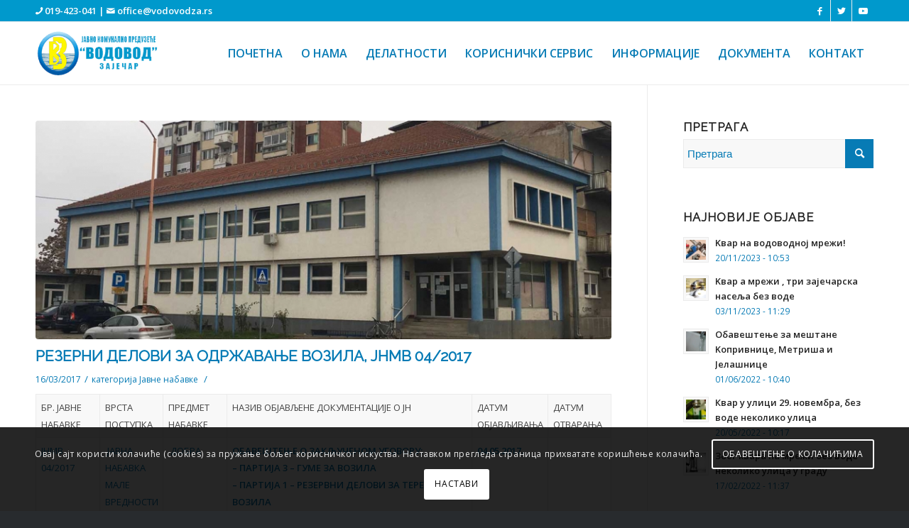

--- FILE ---
content_type: text/html; charset=UTF-8
request_url: https://vodovodza.rs/rezerni-delovi-za-odrzavanje-vozila-jnmv-04-2017/
body_size: 22681
content:
<!DOCTYPE html>
<html lang="sr-RS" class="html_stretched responsive av-preloader-active av-preloader-enabled av-default-lightbox  html_header_top html_logo_left html_main_nav_header html_menu_right html_slim html_header_sticky html_header_shrinking html_header_topbar_active html_mobile_menu_phone html_header_searchicon_disabled html_content_align_center html_header_unstick_top_disabled html_header_stretch_disabled html_av-submenu-hidden html_av-submenu-display-click html_av-overlay-side html_av-overlay-side-classic html_av-submenu-noclone html_entry_id_5254 av-cookies-consent-show-message-bar av-cookies-cookie-consent-enabled av-cookies-can-opt-out av-cookies-user-silent-accept avia-cookie-check-browser-settings av-no-preview html_text_menu_active ">
<head>
<meta charset="UTF-8" />


<!-- mobile setting -->
<meta name="viewport" content="width=device-width, initial-scale=1">

<!-- Scripts/CSS and wp_head hook -->
<meta name='robots' content='index, follow, max-image-preview:large, max-snippet:-1, max-video-preview:-1' />

				<script type='text/javascript'>

				function avia_cookie_check_sessionStorage()
				{
					//	FF throws error when all cookies blocked !!
					var sessionBlocked = false;
					try
					{
						var test = sessionStorage.getItem( 'aviaCookieRefused' ) != null;
					}
					catch(e)
					{
						sessionBlocked = true;
					}
					
					var aviaCookieRefused = ! sessionBlocked ? sessionStorage.getItem( 'aviaCookieRefused' ) : null;
					
					var html = document.getElementsByTagName('html')[0];

					/**
					 * Set a class to avoid calls to sessionStorage
					 */
					if( sessionBlocked || aviaCookieRefused )
					{
						if( html.className.indexOf('av-cookies-session-refused') < 0 )
						{
							html.className += ' av-cookies-session-refused';
						}
					}
					
					if( sessionBlocked || aviaCookieRefused || document.cookie.match(/aviaCookieConsent/) )
					{
						if( html.className.indexOf('av-cookies-user-silent-accept') >= 0 )
						{
							 html.className = html.className.replace(/\bav-cookies-user-silent-accept\b/g, '');
						}
					}
				}

				avia_cookie_check_sessionStorage();

			</script>
			
	<!-- This site is optimized with the Yoast SEO plugin v21.7 - https://yoast.com/wordpress/plugins/seo/ -->
	<title>РЕЗЕРНИ ДЕЛОВИ ЗА ОДРЖАВАЊЕ ВОЗИЛА, ЈНМВ 04/2017 | ЈКП &quot;ВОДОВОД&quot; ЗАЈЕЧАР</title>
	<link rel="canonical" href="https://vodovodza.rs/rezerni-delovi-za-odrzavanje-vozila-jnmv-04-2017/" />
	<meta property="og:locale" content="sr_RS" />
	<meta property="og:type" content="article" />
	<meta property="og:title" content="РЕЗЕРНИ ДЕЛОВИ ЗА ОДРЖАВАЊЕ ВОЗИЛА, ЈНМВ 04/2017 | ЈКП &quot;ВОДОВОД&quot; ЗАЈЕЧАР" />
	<meta property="og:description" content="БР. ЈАВНЕ НАБАВКЕ ВРСТА ПОСТУПКА ПРЕДМЕТ НАБАВКЕ НАЗИВ ОБЈАВЉЕНЕ ДОКУМЕНТАЦИЈЕ О ЈН ДАТУМ ОБЈАВЉИВАЊА ДАТУМ ОТВАРАЊА ЈНМВ&nbsp;04/2017&nbsp;&nbsp; &nbsp;ЈАВНА НАБАВКАМАЛЕ ВРЕДНОСТИ &nbsp;ДОБРА&nbsp; ОБАВЕШТЕЊЕ О ЗАКЉУЧЕНОМ УГОВОРУ:&#8211; ПАРТИЈА 3 &#8211; ГУМЕ ЗА ВОЗИЛА&#8211; ПАРТИЈА 1 &#8211; РЕЗЕРВНИ ДЕЛОВИ ЗА ТЕРЕТНА ВОЗИЛА&#8211; ПАРТИЈА 2 &#8211; РЕЗЕРВНИ ДЕЛОВИ ЗА АУТОМОБИЛЕ И ДОСТАВНА ВОЗИЛА  04.05.2017.  &nbsp; ЈНМВ&nbsp;04/2017&nbsp; &nbsp;ЈАВНА НАБАВКАМАЛЕ ВРЕДНОСТИ ДОБРА&nbsp; ОДЛУКА [&hellip;]" />
	<meta property="og:url" content="https://vodovodza.rs/rezerni-delovi-za-odrzavanje-vozila-jnmv-04-2017/" />
	<meta property="og:site_name" content="ЈКП &quot;ВОДОВОД&quot; ЗАЈЕЧАР" />
	<meta property="article:publisher" content="https://www.facebook.com/vodovodzajecar" />
	<meta property="article:published_time" content="2017-03-16T11:30:00+00:00" />
	<meta property="article:modified_time" content="2021-07-14T15:07:20+00:00" />
	<meta property="og:image" content="https://vodovodza.rs/wp-content/uploads/2020/12/vodovod_uprava_2020.jpg" />
	<meta property="og:image:width" content="1366" />
	<meta property="og:image:height" content="768" />
	<meta property="og:image:type" content="image/jpeg" />
	<meta name="author" content="Vodovod Zaječar" />
	<meta name="twitter:card" content="summary_large_image" />
	<meta name="twitter:creator" content="@VZajecar" />
	<meta name="twitter:site" content="@VZajecar" />
	<meta name="twitter:label1" content="Написано од" />
	<meta name="twitter:data1" content="Vodovod Zaječar" />
	<script type="application/ld+json" class="yoast-schema-graph">{"@context":"https://schema.org","@graph":[{"@type":"Article","@id":"https://vodovodza.rs/rezerni-delovi-za-odrzavanje-vozila-jnmv-04-2017/#article","isPartOf":{"@id":"https://vodovodza.rs/rezerni-delovi-za-odrzavanje-vozila-jnmv-04-2017/"},"author":{"name":"Vodovod Zaječar","@id":"https://vodovodza.rs/#/schema/person/d06f9342121d6dfbc9366a1f203dede8"},"headline":"РЕЗЕРНИ ДЕЛОВИ ЗА ОДРЖАВАЊЕ ВОЗИЛА, ЈНМВ 04/2017","datePublished":"2017-03-16T11:30:00+00:00","dateModified":"2021-07-14T15:07:20+00:00","mainEntityOfPage":{"@id":"https://vodovodza.rs/rezerni-delovi-za-odrzavanje-vozila-jnmv-04-2017/"},"wordCount":169,"publisher":{"@id":"https://vodovodza.rs/#organization"},"image":{"@id":"https://vodovodza.rs/rezerni-delovi-za-odrzavanje-vozila-jnmv-04-2017/#primaryimage"},"thumbnailUrl":"https://vodovodza.rs/wp-content/uploads/2020/12/vodovod_uprava_2020.jpg","keywords":["јавна набавка","ЈКП &quot;ВОДОВОД&quot; ЗАЈЕЧАР"],"articleSection":["Јавне набавке"],"inLanguage":"sr-RS"},{"@type":"WebPage","@id":"https://vodovodza.rs/rezerni-delovi-za-odrzavanje-vozila-jnmv-04-2017/","url":"https://vodovodza.rs/rezerni-delovi-za-odrzavanje-vozila-jnmv-04-2017/","name":"РЕЗЕРНИ ДЕЛОВИ ЗА ОДРЖАВАЊЕ ВОЗИЛА, ЈНМВ 04/2017 | ЈКП &quot;ВОДОВОД&quot; ЗАЈЕЧАР","isPartOf":{"@id":"https://vodovodza.rs/#website"},"primaryImageOfPage":{"@id":"https://vodovodza.rs/rezerni-delovi-za-odrzavanje-vozila-jnmv-04-2017/#primaryimage"},"image":{"@id":"https://vodovodza.rs/rezerni-delovi-za-odrzavanje-vozila-jnmv-04-2017/#primaryimage"},"thumbnailUrl":"https://vodovodza.rs/wp-content/uploads/2020/12/vodovod_uprava_2020.jpg","datePublished":"2017-03-16T11:30:00+00:00","dateModified":"2021-07-14T15:07:20+00:00","breadcrumb":{"@id":"https://vodovodza.rs/rezerni-delovi-za-odrzavanje-vozila-jnmv-04-2017/#breadcrumb"},"inLanguage":"sr-RS","potentialAction":[{"@type":"ReadAction","target":["https://vodovodza.rs/rezerni-delovi-za-odrzavanje-vozila-jnmv-04-2017/"]}]},{"@type":"ImageObject","inLanguage":"sr-RS","@id":"https://vodovodza.rs/rezerni-delovi-za-odrzavanje-vozila-jnmv-04-2017/#primaryimage","url":"https://vodovodza.rs/wp-content/uploads/2020/12/vodovod_uprava_2020.jpg","contentUrl":"https://vodovodza.rs/wp-content/uploads/2020/12/vodovod_uprava_2020.jpg","width":1366,"height":768,"caption":"ЈКП \"Водовод\" Зајечар"},{"@type":"BreadcrumbList","@id":"https://vodovodza.rs/rezerni-delovi-za-odrzavanje-vozila-jnmv-04-2017/#breadcrumb","itemListElement":[{"@type":"ListItem","position":1,"name":"Почетна","item":"https://vodovodza.rs/homepage/"},{"@type":"ListItem","position":2,"name":"Home","item":"https://vodovodza.rs/home/"},{"@type":"ListItem","position":3,"name":"РЕЗЕРНИ ДЕЛОВИ ЗА ОДРЖАВАЊЕ ВОЗИЛА, ЈНМВ 04/2017"}]},{"@type":"WebSite","@id":"https://vodovodza.rs/#website","url":"https://vodovodza.rs/","name":"ЈКП &quot;ВОДОВОД&quot; ЗАЈЕЧАР","description":"Javno komunalno preduzeće &quot;Vodovod&quot; Zaječar","publisher":{"@id":"https://vodovodza.rs/#organization"},"potentialAction":[{"@type":"SearchAction","target":{"@type":"EntryPoint","urlTemplate":"https://vodovodza.rs/?s={search_term_string}"},"query-input":"required name=search_term_string"}],"inLanguage":"sr-RS"},{"@type":"Organization","@id":"https://vodovodza.rs/#organization","name":"ЈКП \"ВОДОВОД\" ЗАЈЕЧАР","url":"https://vodovodza.rs/","logo":{"@type":"ImageObject","inLanguage":"sr-RS","@id":"https://vodovodza.rs/#/schema/logo/image/","url":"https://vodovodza.rs/wp-content/uploads/2020/11/vodovod_favicon.png","contentUrl":"https://vodovodza.rs/wp-content/uploads/2020/11/vodovod_favicon.png","width":118,"height":118,"caption":"ЈКП \"ВОДОВОД\" ЗАЈЕЧАР"},"image":{"@id":"https://vodovodza.rs/#/schema/logo/image/"},"sameAs":["https://www.facebook.com/vodovodzajecar","https://twitter.com/VZajecar","https://www.youtube.com/channel/UCTgwxY1GlcoC3blvI72ukMQ"]},{"@type":"Person","@id":"https://vodovodza.rs/#/schema/person/d06f9342121d6dfbc9366a1f203dede8","name":"Vodovod Zaječar","image":{"@type":"ImageObject","inLanguage":"sr-RS","@id":"https://vodovodza.rs/#/schema/person/image/","url":"https://secure.gravatar.com/avatar/fe0bd495c33af6bc5021cd997d597615?s=96&d=mm&r=g","contentUrl":"https://secure.gravatar.com/avatar/fe0bd495c33af6bc5021cd997d597615?s=96&d=mm&r=g","caption":"Vodovod Zaječar"},"sameAs":["http://www.vodovodza.rs/"],"url":"https://vodovodza.rs/author/admin/"}]}</script>
	<!-- / Yoast SEO plugin. -->


<link rel="alternate" type="application/rss+xml" title="ЈКП &quot;ВОДОВОД&quot; ЗАЈЕЧАР &raquo; довод" href="https://vodovodza.rs/feed/" />
<link rel="alternate" type="application/rss+xml" title="ЈКП &quot;ВОДОВОД&quot; ЗАЈЕЧАР &raquo; довод коментара" href="https://vodovodza.rs/comments/feed/" />
<link rel="alternate" type="application/rss+xml" title="ЈКП &quot;ВОДОВОД&quot; ЗАЈЕЧАР &raquo; довод коментара на РЕЗЕРНИ ДЕЛОВИ ЗА ОДРЖАВАЊЕ ВОЗИЛА, ЈНМВ 04/2017" href="https://vodovodza.rs/rezerni-delovi-za-odrzavanje-vozila-jnmv-04-2017/feed/" />

<!-- google webfont font replacement -->

			<script type='text/javascript'>

				(function() {
					
					/*	check if webfonts are disabled by user setting via cookie - or user must opt in.	*/
					var html = document.getElementsByTagName('html')[0];
					var cookie_check = html.className.indexOf('av-cookies-needs-opt-in') >= 0 || html.className.indexOf('av-cookies-can-opt-out') >= 0;
					var allow_continue = true;
					var silent_accept_cookie = html.className.indexOf('av-cookies-user-silent-accept') >= 0;

					if( cookie_check && ! silent_accept_cookie )
					{
						if( ! document.cookie.match(/aviaCookieConsent/) || html.className.indexOf('av-cookies-session-refused') >= 0 )
						{
							allow_continue = false;
						}
						else
						{
							if( ! document.cookie.match(/aviaPrivacyRefuseCookiesHideBar/) )
							{
								allow_continue = false;
							}
							else if( ! document.cookie.match(/aviaPrivacyEssentialCookiesEnabled/) )
							{
								allow_continue = false;
							}
							else if( document.cookie.match(/aviaPrivacyGoogleWebfontsDisabled/) )
							{
								allow_continue = false;
							}
						}
					}
					
					if( allow_continue )
					{
						var f = document.createElement('link');
					
						f.type 	= 'text/css';
						f.rel 	= 'stylesheet';
						f.href 	= '//fonts.googleapis.com/css?family=Raleway%7COpen+Sans:400,600';
						f.id 	= 'avia-google-webfont';

						document.getElementsByTagName('head')[0].appendChild(f);
					}
				})();
			
			</script>
			<script type="text/javascript">
/* <![CDATA[ */
window._wpemojiSettings = {"baseUrl":"https:\/\/s.w.org\/images\/core\/emoji\/14.0.0\/72x72\/","ext":".png","svgUrl":"https:\/\/s.w.org\/images\/core\/emoji\/14.0.0\/svg\/","svgExt":".svg","source":{"concatemoji":"https:\/\/vodovodza.rs\/wp-includes\/js\/wp-emoji-release.min.js?ver=6.4.7"}};
/*! This file is auto-generated */
!function(i,n){var o,s,e;function c(e){try{var t={supportTests:e,timestamp:(new Date).valueOf()};sessionStorage.setItem(o,JSON.stringify(t))}catch(e){}}function p(e,t,n){e.clearRect(0,0,e.canvas.width,e.canvas.height),e.fillText(t,0,0);var t=new Uint32Array(e.getImageData(0,0,e.canvas.width,e.canvas.height).data),r=(e.clearRect(0,0,e.canvas.width,e.canvas.height),e.fillText(n,0,0),new Uint32Array(e.getImageData(0,0,e.canvas.width,e.canvas.height).data));return t.every(function(e,t){return e===r[t]})}function u(e,t,n){switch(t){case"flag":return n(e,"\ud83c\udff3\ufe0f\u200d\u26a7\ufe0f","\ud83c\udff3\ufe0f\u200b\u26a7\ufe0f")?!1:!n(e,"\ud83c\uddfa\ud83c\uddf3","\ud83c\uddfa\u200b\ud83c\uddf3")&&!n(e,"\ud83c\udff4\udb40\udc67\udb40\udc62\udb40\udc65\udb40\udc6e\udb40\udc67\udb40\udc7f","\ud83c\udff4\u200b\udb40\udc67\u200b\udb40\udc62\u200b\udb40\udc65\u200b\udb40\udc6e\u200b\udb40\udc67\u200b\udb40\udc7f");case"emoji":return!n(e,"\ud83e\udef1\ud83c\udffb\u200d\ud83e\udef2\ud83c\udfff","\ud83e\udef1\ud83c\udffb\u200b\ud83e\udef2\ud83c\udfff")}return!1}function f(e,t,n){var r="undefined"!=typeof WorkerGlobalScope&&self instanceof WorkerGlobalScope?new OffscreenCanvas(300,150):i.createElement("canvas"),a=r.getContext("2d",{willReadFrequently:!0}),o=(a.textBaseline="top",a.font="600 32px Arial",{});return e.forEach(function(e){o[e]=t(a,e,n)}),o}function t(e){var t=i.createElement("script");t.src=e,t.defer=!0,i.head.appendChild(t)}"undefined"!=typeof Promise&&(o="wpEmojiSettingsSupports",s=["flag","emoji"],n.supports={everything:!0,everythingExceptFlag:!0},e=new Promise(function(e){i.addEventListener("DOMContentLoaded",e,{once:!0})}),new Promise(function(t){var n=function(){try{var e=JSON.parse(sessionStorage.getItem(o));if("object"==typeof e&&"number"==typeof e.timestamp&&(new Date).valueOf()<e.timestamp+604800&&"object"==typeof e.supportTests)return e.supportTests}catch(e){}return null}();if(!n){if("undefined"!=typeof Worker&&"undefined"!=typeof OffscreenCanvas&&"undefined"!=typeof URL&&URL.createObjectURL&&"undefined"!=typeof Blob)try{var e="postMessage("+f.toString()+"("+[JSON.stringify(s),u.toString(),p.toString()].join(",")+"));",r=new Blob([e],{type:"text/javascript"}),a=new Worker(URL.createObjectURL(r),{name:"wpTestEmojiSupports"});return void(a.onmessage=function(e){c(n=e.data),a.terminate(),t(n)})}catch(e){}c(n=f(s,u,p))}t(n)}).then(function(e){for(var t in e)n.supports[t]=e[t],n.supports.everything=n.supports.everything&&n.supports[t],"flag"!==t&&(n.supports.everythingExceptFlag=n.supports.everythingExceptFlag&&n.supports[t]);n.supports.everythingExceptFlag=n.supports.everythingExceptFlag&&!n.supports.flag,n.DOMReady=!1,n.readyCallback=function(){n.DOMReady=!0}}).then(function(){return e}).then(function(){var e;n.supports.everything||(n.readyCallback(),(e=n.source||{}).concatemoji?t(e.concatemoji):e.wpemoji&&e.twemoji&&(t(e.twemoji),t(e.wpemoji)))}))}((window,document),window._wpemojiSettings);
/* ]]> */
</script>
<style id='wp-emoji-styles-inline-css' type='text/css'>

	img.wp-smiley, img.emoji {
		display: inline !important;
		border: none !important;
		box-shadow: none !important;
		height: 1em !important;
		width: 1em !important;
		margin: 0 0.07em !important;
		vertical-align: -0.1em !important;
		background: none !important;
		padding: 0 !important;
	}
</style>
<link rel='stylesheet' id='wp-block-library-css' href='https://vodovodza.rs/wp-includes/css/dist/block-library/style.min.css?ver=6.4.7' type='text/css' media='all' />
<style id='classic-theme-styles-inline-css' type='text/css'>
/*! This file is auto-generated */
.wp-block-button__link{color:#fff;background-color:#32373c;border-radius:9999px;box-shadow:none;text-decoration:none;padding:calc(.667em + 2px) calc(1.333em + 2px);font-size:1.125em}.wp-block-file__button{background:#32373c;color:#fff;text-decoration:none}
</style>
<style id='global-styles-inline-css' type='text/css'>
body{--wp--preset--color--black: #000000;--wp--preset--color--cyan-bluish-gray: #abb8c3;--wp--preset--color--white: #ffffff;--wp--preset--color--pale-pink: #f78da7;--wp--preset--color--vivid-red: #cf2e2e;--wp--preset--color--luminous-vivid-orange: #ff6900;--wp--preset--color--luminous-vivid-amber: #fcb900;--wp--preset--color--light-green-cyan: #7bdcb5;--wp--preset--color--vivid-green-cyan: #00d084;--wp--preset--color--pale-cyan-blue: #8ed1fc;--wp--preset--color--vivid-cyan-blue: #0693e3;--wp--preset--color--vivid-purple: #9b51e0;--wp--preset--gradient--vivid-cyan-blue-to-vivid-purple: linear-gradient(135deg,rgba(6,147,227,1) 0%,rgb(155,81,224) 100%);--wp--preset--gradient--light-green-cyan-to-vivid-green-cyan: linear-gradient(135deg,rgb(122,220,180) 0%,rgb(0,208,130) 100%);--wp--preset--gradient--luminous-vivid-amber-to-luminous-vivid-orange: linear-gradient(135deg,rgba(252,185,0,1) 0%,rgba(255,105,0,1) 100%);--wp--preset--gradient--luminous-vivid-orange-to-vivid-red: linear-gradient(135deg,rgba(255,105,0,1) 0%,rgb(207,46,46) 100%);--wp--preset--gradient--very-light-gray-to-cyan-bluish-gray: linear-gradient(135deg,rgb(238,238,238) 0%,rgb(169,184,195) 100%);--wp--preset--gradient--cool-to-warm-spectrum: linear-gradient(135deg,rgb(74,234,220) 0%,rgb(151,120,209) 20%,rgb(207,42,186) 40%,rgb(238,44,130) 60%,rgb(251,105,98) 80%,rgb(254,248,76) 100%);--wp--preset--gradient--blush-light-purple: linear-gradient(135deg,rgb(255,206,236) 0%,rgb(152,150,240) 100%);--wp--preset--gradient--blush-bordeaux: linear-gradient(135deg,rgb(254,205,165) 0%,rgb(254,45,45) 50%,rgb(107,0,62) 100%);--wp--preset--gradient--luminous-dusk: linear-gradient(135deg,rgb(255,203,112) 0%,rgb(199,81,192) 50%,rgb(65,88,208) 100%);--wp--preset--gradient--pale-ocean: linear-gradient(135deg,rgb(255,245,203) 0%,rgb(182,227,212) 50%,rgb(51,167,181) 100%);--wp--preset--gradient--electric-grass: linear-gradient(135deg,rgb(202,248,128) 0%,rgb(113,206,126) 100%);--wp--preset--gradient--midnight: linear-gradient(135deg,rgb(2,3,129) 0%,rgb(40,116,252) 100%);--wp--preset--font-size--small: 13px;--wp--preset--font-size--medium: 20px;--wp--preset--font-size--large: 36px;--wp--preset--font-size--x-large: 42px;--wp--preset--spacing--20: 0.44rem;--wp--preset--spacing--30: 0.67rem;--wp--preset--spacing--40: 1rem;--wp--preset--spacing--50: 1.5rem;--wp--preset--spacing--60: 2.25rem;--wp--preset--spacing--70: 3.38rem;--wp--preset--spacing--80: 5.06rem;--wp--preset--shadow--natural: 6px 6px 9px rgba(0, 0, 0, 0.2);--wp--preset--shadow--deep: 12px 12px 50px rgba(0, 0, 0, 0.4);--wp--preset--shadow--sharp: 6px 6px 0px rgba(0, 0, 0, 0.2);--wp--preset--shadow--outlined: 6px 6px 0px -3px rgba(255, 255, 255, 1), 6px 6px rgba(0, 0, 0, 1);--wp--preset--shadow--crisp: 6px 6px 0px rgba(0, 0, 0, 1);}:where(.is-layout-flex){gap: 0.5em;}:where(.is-layout-grid){gap: 0.5em;}body .is-layout-flow > .alignleft{float: left;margin-inline-start: 0;margin-inline-end: 2em;}body .is-layout-flow > .alignright{float: right;margin-inline-start: 2em;margin-inline-end: 0;}body .is-layout-flow > .aligncenter{margin-left: auto !important;margin-right: auto !important;}body .is-layout-constrained > .alignleft{float: left;margin-inline-start: 0;margin-inline-end: 2em;}body .is-layout-constrained > .alignright{float: right;margin-inline-start: 2em;margin-inline-end: 0;}body .is-layout-constrained > .aligncenter{margin-left: auto !important;margin-right: auto !important;}body .is-layout-constrained > :where(:not(.alignleft):not(.alignright):not(.alignfull)){max-width: var(--wp--style--global--content-size);margin-left: auto !important;margin-right: auto !important;}body .is-layout-constrained > .alignwide{max-width: var(--wp--style--global--wide-size);}body .is-layout-flex{display: flex;}body .is-layout-flex{flex-wrap: wrap;align-items: center;}body .is-layout-flex > *{margin: 0;}body .is-layout-grid{display: grid;}body .is-layout-grid > *{margin: 0;}:where(.wp-block-columns.is-layout-flex){gap: 2em;}:where(.wp-block-columns.is-layout-grid){gap: 2em;}:where(.wp-block-post-template.is-layout-flex){gap: 1.25em;}:where(.wp-block-post-template.is-layout-grid){gap: 1.25em;}.has-black-color{color: var(--wp--preset--color--black) !important;}.has-cyan-bluish-gray-color{color: var(--wp--preset--color--cyan-bluish-gray) !important;}.has-white-color{color: var(--wp--preset--color--white) !important;}.has-pale-pink-color{color: var(--wp--preset--color--pale-pink) !important;}.has-vivid-red-color{color: var(--wp--preset--color--vivid-red) !important;}.has-luminous-vivid-orange-color{color: var(--wp--preset--color--luminous-vivid-orange) !important;}.has-luminous-vivid-amber-color{color: var(--wp--preset--color--luminous-vivid-amber) !important;}.has-light-green-cyan-color{color: var(--wp--preset--color--light-green-cyan) !important;}.has-vivid-green-cyan-color{color: var(--wp--preset--color--vivid-green-cyan) !important;}.has-pale-cyan-blue-color{color: var(--wp--preset--color--pale-cyan-blue) !important;}.has-vivid-cyan-blue-color{color: var(--wp--preset--color--vivid-cyan-blue) !important;}.has-vivid-purple-color{color: var(--wp--preset--color--vivid-purple) !important;}.has-black-background-color{background-color: var(--wp--preset--color--black) !important;}.has-cyan-bluish-gray-background-color{background-color: var(--wp--preset--color--cyan-bluish-gray) !important;}.has-white-background-color{background-color: var(--wp--preset--color--white) !important;}.has-pale-pink-background-color{background-color: var(--wp--preset--color--pale-pink) !important;}.has-vivid-red-background-color{background-color: var(--wp--preset--color--vivid-red) !important;}.has-luminous-vivid-orange-background-color{background-color: var(--wp--preset--color--luminous-vivid-orange) !important;}.has-luminous-vivid-amber-background-color{background-color: var(--wp--preset--color--luminous-vivid-amber) !important;}.has-light-green-cyan-background-color{background-color: var(--wp--preset--color--light-green-cyan) !important;}.has-vivid-green-cyan-background-color{background-color: var(--wp--preset--color--vivid-green-cyan) !important;}.has-pale-cyan-blue-background-color{background-color: var(--wp--preset--color--pale-cyan-blue) !important;}.has-vivid-cyan-blue-background-color{background-color: var(--wp--preset--color--vivid-cyan-blue) !important;}.has-vivid-purple-background-color{background-color: var(--wp--preset--color--vivid-purple) !important;}.has-black-border-color{border-color: var(--wp--preset--color--black) !important;}.has-cyan-bluish-gray-border-color{border-color: var(--wp--preset--color--cyan-bluish-gray) !important;}.has-white-border-color{border-color: var(--wp--preset--color--white) !important;}.has-pale-pink-border-color{border-color: var(--wp--preset--color--pale-pink) !important;}.has-vivid-red-border-color{border-color: var(--wp--preset--color--vivid-red) !important;}.has-luminous-vivid-orange-border-color{border-color: var(--wp--preset--color--luminous-vivid-orange) !important;}.has-luminous-vivid-amber-border-color{border-color: var(--wp--preset--color--luminous-vivid-amber) !important;}.has-light-green-cyan-border-color{border-color: var(--wp--preset--color--light-green-cyan) !important;}.has-vivid-green-cyan-border-color{border-color: var(--wp--preset--color--vivid-green-cyan) !important;}.has-pale-cyan-blue-border-color{border-color: var(--wp--preset--color--pale-cyan-blue) !important;}.has-vivid-cyan-blue-border-color{border-color: var(--wp--preset--color--vivid-cyan-blue) !important;}.has-vivid-purple-border-color{border-color: var(--wp--preset--color--vivid-purple) !important;}.has-vivid-cyan-blue-to-vivid-purple-gradient-background{background: var(--wp--preset--gradient--vivid-cyan-blue-to-vivid-purple) !important;}.has-light-green-cyan-to-vivid-green-cyan-gradient-background{background: var(--wp--preset--gradient--light-green-cyan-to-vivid-green-cyan) !important;}.has-luminous-vivid-amber-to-luminous-vivid-orange-gradient-background{background: var(--wp--preset--gradient--luminous-vivid-amber-to-luminous-vivid-orange) !important;}.has-luminous-vivid-orange-to-vivid-red-gradient-background{background: var(--wp--preset--gradient--luminous-vivid-orange-to-vivid-red) !important;}.has-very-light-gray-to-cyan-bluish-gray-gradient-background{background: var(--wp--preset--gradient--very-light-gray-to-cyan-bluish-gray) !important;}.has-cool-to-warm-spectrum-gradient-background{background: var(--wp--preset--gradient--cool-to-warm-spectrum) !important;}.has-blush-light-purple-gradient-background{background: var(--wp--preset--gradient--blush-light-purple) !important;}.has-blush-bordeaux-gradient-background{background: var(--wp--preset--gradient--blush-bordeaux) !important;}.has-luminous-dusk-gradient-background{background: var(--wp--preset--gradient--luminous-dusk) !important;}.has-pale-ocean-gradient-background{background: var(--wp--preset--gradient--pale-ocean) !important;}.has-electric-grass-gradient-background{background: var(--wp--preset--gradient--electric-grass) !important;}.has-midnight-gradient-background{background: var(--wp--preset--gradient--midnight) !important;}.has-small-font-size{font-size: var(--wp--preset--font-size--small) !important;}.has-medium-font-size{font-size: var(--wp--preset--font-size--medium) !important;}.has-large-font-size{font-size: var(--wp--preset--font-size--large) !important;}.has-x-large-font-size{font-size: var(--wp--preset--font-size--x-large) !important;}
.wp-block-navigation a:where(:not(.wp-element-button)){color: inherit;}
:where(.wp-block-post-template.is-layout-flex){gap: 1.25em;}:where(.wp-block-post-template.is-layout-grid){gap: 1.25em;}
:where(.wp-block-columns.is-layout-flex){gap: 2em;}:where(.wp-block-columns.is-layout-grid){gap: 2em;}
.wp-block-pullquote{font-size: 1.5em;line-height: 1.6;}
</style>
<link rel='stylesheet' id='parente2-style-css' href='https://vodovodza.rs/wp-content/themes/enfold/style.css?ver=6.4.7' type='text/css' media='all' />
<link rel='stylesheet' id='childe2-style-css' href='https://vodovodza.rs/wp-content/themes/JKPVodovodZajear/style.css?ver=6.4.7' type='text/css' media='all' />
<link rel='stylesheet' id='avia-merged-styles-css' href='https://vodovodza.rs/wp-content/uploads/dynamic_avia/avia-merged-styles-8193521284706d278ab8ebcd01536ae1---65761cbc09763.css' type='text/css' media='all' />
<script type="text/javascript" src="https://vodovodza.rs/wp-includes/js/jquery/jquery.min.js?ver=3.7.1" id="jquery-core-js"></script>
<script type="text/javascript" src="https://vodovodza.rs/wp-includes/js/jquery/jquery-migrate.min.js?ver=3.4.1" id="jquery-migrate-js"></script>
<link rel="https://api.w.org/" href="https://vodovodza.rs/wp-json/" /><link rel="alternate" type="application/json" href="https://vodovodza.rs/wp-json/wp/v2/posts/5254" /><link rel="EditURI" type="application/rsd+xml" title="RSD" href="https://vodovodza.rs/xmlrpc.php?rsd" />
<meta name="generator" content="WordPress 6.4.7" />
<link rel='shortlink' href='https://vodovodza.rs/?p=5254' />
<link rel="alternate" type="application/json+oembed" href="https://vodovodza.rs/wp-json/oembed/1.0/embed?url=https%3A%2F%2Fvodovodza.rs%2Frezerni-delovi-za-odrzavanje-vozila-jnmv-04-2017%2F" />
<link rel="alternate" type="text/xml+oembed" href="https://vodovodza.rs/wp-json/oembed/1.0/embed?url=https%3A%2F%2Fvodovodza.rs%2Frezerni-delovi-za-odrzavanje-vozila-jnmv-04-2017%2F&#038;format=xml" />
<link rel="profile" href="http://gmpg.org/xfn/11" />
<link rel="alternate" type="application/rss+xml" title="ЈКП &quot;ВОДОВОД&quot; ЗАЈЕЧАР RSS2 Feed" href="https://vodovodza.rs/feed/" />
<link rel="pingback" href="https://vodovodza.rs/xmlrpc.php" />
<!--[if lt IE 9]><script src="https://vodovodza.rs/wp-content/themes/enfold/js/html5shiv.js"></script><![endif]-->
<link rel="icon" href="https://vodovodza.rs/wp-content/uploads/2020/11/logo-vodovod-2020.png" type="image/png">

<!-- To speed up the rendering and to display the site as fast as possible to the user we include some styles and scripts for above the fold content inline -->
<script type="text/javascript">'use strict';var avia_is_mobile=!1;if(/Android|webOS|iPhone|iPad|iPod|BlackBerry|IEMobile|Opera Mini/i.test(navigator.userAgent)&&'ontouchstart' in document.documentElement){avia_is_mobile=!0;document.documentElement.className+=' avia_mobile '}
else{document.documentElement.className+=' avia_desktop '};document.documentElement.className+=' js_active ';(function(){var e=['-webkit-','-moz-','-ms-',''],n='';for(var t in e){if(e[t]+'transform' in document.documentElement.style){document.documentElement.className+=' avia_transform ';n=e[t]+'transform'};if(e[t]+'perspective' in document.documentElement.style)document.documentElement.className+=' avia_transform3d '};if(typeof document.getElementsByClassName=='function'&&typeof document.documentElement.getBoundingClientRect=='function'&&avia_is_mobile==!1){if(n&&window.innerHeight>0){setTimeout(function(){var e=0,o={},a=0,t=document.getElementsByClassName('av-parallax'),i=window.pageYOffset||document.documentElement.scrollTop;for(e=0;e<t.length;e++){t[e].style.top='0px';o=t[e].getBoundingClientRect();a=Math.ceil((window.innerHeight+i-o.top)*0.3);t[e].style[n]='translate(0px, '+a+'px)';t[e].style.top='auto';t[e].className+=' enabled-parallax '}},50)}}})();</script><link rel="icon" href="https://vodovodza.rs/wp-content/uploads/2020/11/cropped-vodovod_favicon-32x32.png" sizes="32x32" />
<link rel="icon" href="https://vodovodza.rs/wp-content/uploads/2020/11/cropped-vodovod_favicon-192x192.png" sizes="192x192" />
<link rel="apple-touch-icon" href="https://vodovodza.rs/wp-content/uploads/2020/11/cropped-vodovod_favicon-180x180.png" />
<meta name="msapplication-TileImage" content="https://vodovodza.rs/wp-content/uploads/2020/11/cropped-vodovod_favicon-270x270.png" />
<style type='text/css'>
@font-face {font-family: 'entypo-fontello'; font-weight: normal; font-style: normal; font-display: auto;
src: url('https://vodovodza.rs/wp-content/themes/enfold/config-templatebuilder/avia-template-builder/assets/fonts/entypo-fontello.woff2') format('woff2'),
url('https://vodovodza.rs/wp-content/themes/enfold/config-templatebuilder/avia-template-builder/assets/fonts/entypo-fontello.woff') format('woff'),
url('https://vodovodza.rs/wp-content/themes/enfold/config-templatebuilder/avia-template-builder/assets/fonts/entypo-fontello.ttf') format('truetype'), 
url('https://vodovodza.rs/wp-content/themes/enfold/config-templatebuilder/avia-template-builder/assets/fonts/entypo-fontello.svg#entypo-fontello') format('svg'),
url('https://vodovodza.rs/wp-content/themes/enfold/config-templatebuilder/avia-template-builder/assets/fonts/entypo-fontello.eot'),
url('https://vodovodza.rs/wp-content/themes/enfold/config-templatebuilder/avia-template-builder/assets/fonts/entypo-fontello.eot?#iefix') format('embedded-opentype');
} #top .avia-font-entypo-fontello, body .avia-font-entypo-fontello, html body [data-av_iconfont='entypo-fontello']:before{ font-family: 'entypo-fontello'; }
</style>

<!--
Debugging Info for Theme support: 

Theme: Enfold
Version: 4.8.4
Installed: enfold
AviaFramework Version: 5.0
AviaBuilder Version: 4.8
aviaElementManager Version: 1.0.1
- - - - - - - - - - -
ChildTheme: JKPVodovodZajear
ChildTheme Version: 1.0
ChildTheme Installed: enfold

ML:256-PU:28-PLA:3
WP:6.4.7
Compress: CSS:all theme files - JS:all theme files
Updates: enabled - token has changed and not verified
PLAu:3
-->
</head>




<body id="top" class="post-template-default single single-post postid-5254 single-format-standard  rtl_columns stretched raleway open_sans avia-responsive-images-support" itemscope="itemscope" itemtype="https://schema.org/WebPage" >

	<div class='av-siteloader-wrap av-transition-enabled av-transition-with-logo'><div class='av-siteloader-inner'><div class='av-siteloader-cell'><img class='av-preloading-logo' src='https://vodovodza.rs/wp-content/uploads/2020/12/kapljica_vode-228x300.png' alt='Loading' title='Loading' /><div class='av-siteloader'><div class='av-siteloader-extra'></div></div></div></div></div>
	<div id='wrap_all'>

	
<header id='header' class='all_colors header_color light_bg_color  av_header_top av_logo_left av_main_nav_header av_menu_right av_slim av_header_sticky av_header_shrinking av_header_stretch_disabled av_mobile_menu_phone av_header_searchicon_disabled av_header_unstick_top_disabled av_bottom_nav_disabled  av_alternate_logo_active av_header_border_disabled'  role="banner" itemscope="itemscope" itemtype="https://schema.org/WPHeader" >

		<div id='header_meta' class='container_wrap container_wrap_meta  av_icon_active_right av_extra_header_active av_secondary_right av_phone_active_left av_entry_id_5254'>
		
			      <div class='container'>
			      <ul class='noLightbox social_bookmarks icon_count_3'><li class='social_bookmarks_facebook av-social-link-facebook social_icon_1'><a target="_blank" aria-label="Веза ка Facebook" href='https://www.facebook.com/vodovodzajecar' aria-hidden='false' data-av_icon='' data-av_iconfont='entypo-fontello' title='Facebook' rel="noopener"><span class='avia_hidden_link_text'>Facebook</span></a></li><li class='social_bookmarks_twitter av-social-link-twitter social_icon_2'><a target="_blank" aria-label="Веза ка Twitter" href='https://twitter.com/VZajecar' aria-hidden='false' data-av_icon='' data-av_iconfont='entypo-fontello' title='Twitter' rel="noopener"><span class='avia_hidden_link_text'>Twitter</span></a></li><li class='social_bookmarks_youtube av-social-link-youtube social_icon_3'><a target="_blank" aria-label="Веза ка Youtube" href='https://www.youtube.com/channel/UCTgwxY1GlcoC3blvI72ukMQ?view_as=subscriber' aria-hidden='false' data-av_icon='' data-av_iconfont='entypo-fontello' title='Youtube' rel="noopener"><span class='avia_hidden_link_text'>Youtube</span></a></li></ul><div class='phone-info '><div><span style="color:#ffffff!important;"> <span class="av-icon-char" aria-hidden="true" data-av_icon="" data-av_iconfont="entypo-fontello"/> 019-423-041 | <span class="av-icon-char" aria-hidden="true" data-av_icon="" data-av_iconfont="entypo-fontello"/> office@vodovodza.rs</span></div></div>			      </div>
		</div>

		<div  id='header_main' class='container_wrap container_wrap_logo'>
	
        <div class='container av-logo-container'><div class='inner-container'><span class='logo'><a href='https://vodovodza.rs/'><img src="https://vodovodza.rs/wp-content/uploads/2020/11/vodovod_logo-300x138.png" height="100" width="300" alt='ЈКП &quot;ВОДОВОД&quot; ЗАЈЕЧАР' title='' /></a></span><nav class='main_menu' data-selectname='Select a page'  role="navigation" itemscope="itemscope" itemtype="https://schema.org/SiteNavigationElement" ><div class="avia-menu av-main-nav-wrap"><ul id="avia-menu" class="menu av-main-nav"><li id="menu-item-755" class="menu-item menu-item-type-custom menu-item-object-custom menu-item-home menu-item-top-level menu-item-top-level-1"><a href="https://vodovodza.rs/" itemprop="url"><span class="avia-bullet"></span><span class="avia-menu-text">ПОЧЕТНА</span><span class="avia-menu-fx"><span class="avia-arrow-wrap"><span class="avia-arrow"></span></span></span></a></li>
<li id="menu-item-5669" class="menu-item menu-item-type-custom menu-item-object-custom menu-item-has-children menu-item-top-level menu-item-top-level-2"><a href="#" itemprop="url"><span class="avia-bullet"></span><span class="avia-menu-text">О НАМА</span><span class="avia-menu-fx"><span class="avia-arrow-wrap"><span class="avia-arrow"></span></span></span></a>


<ul class="sub-menu">
	<li id="menu-item-5670" class="menu-item menu-item-type-post_type menu-item-object-page"><a href="https://vodovodza.rs/osnovni-podaci/" itemprop="url"><span class="avia-bullet"></span><span class="avia-menu-text">Основни подаци</span></a></li>
	<li id="menu-item-3378" class="menu-item menu-item-type-post_type menu-item-object-page"><a href="https://vodovodza.rs/istorijat/" itemprop="url"><span class="avia-bullet"></span><span class="avia-menu-text">Историјат</span></a></li>
	<li id="menu-item-3389" class="menu-item menu-item-type-post_type menu-item-object-page"><a href="https://vodovodza.rs/nadzorni-odbor/" itemprop="url"><span class="avia-bullet"></span><span class="avia-menu-text">Надзорни одбор</span></a></li>
	<li id="menu-item-3393" class="menu-item menu-item-type-post_type menu-item-object-page"><a href="https://vodovodza.rs/rukovodstvo/" itemprop="url"><span class="avia-bullet"></span><span class="avia-menu-text">Руководство</span></a></li>
	<li id="menu-item-3404" class="menu-item menu-item-type-post_type menu-item-object-page"><a href="https://vodovodza.rs/organizacione-jedinice/" itemprop="url"><span class="avia-bullet"></span><span class="avia-menu-text">Организационе јединице</span></a></li>
	<li id="menu-item-3408" class="menu-item menu-item-type-post_type menu-item-object-page"><a href="https://vodovodza.rs/finansijski-podaci/" itemprop="url"><span class="avia-bullet"></span><span class="avia-menu-text">Финансијски подаци</span></a></li>
	<li id="menu-item-3414" class="menu-item menu-item-type-post_type menu-item-object-page"><a href="https://vodovodza.rs/zakon-i-propisi/" itemprop="url"><span class="avia-bullet"></span><span class="avia-menu-text">Закон и прописи</span></a></li>
</ul>
</li>
<li id="menu-item-3425" class="menu-item menu-item-type-post_type menu-item-object-page menu-item-has-children menu-item-top-level menu-item-top-level-3"><a href="https://vodovodza.rs/delatnosti/" itemprop="url"><span class="avia-bullet"></span><span class="avia-menu-text">ДЕЛАТНОСТИ</span><span class="avia-menu-fx"><span class="avia-arrow-wrap"><span class="avia-arrow"></span></span></span></a>


<ul class="sub-menu">
	<li id="menu-item-4173" class="menu-item menu-item-type-post_type menu-item-object-page"><a href="https://vodovodza.rs/proizvodni-kapaciteti/" itemprop="url"><span class="avia-bullet"></span><span class="avia-menu-text">Производни капацитети</span></a></li>
	<li id="menu-item-4190" class="menu-item menu-item-type-post_type menu-item-object-page"><a href="https://vodovodza.rs/distributivni-kapaciteti/" itemprop="url"><span class="avia-bullet"></span><span class="avia-menu-text">Дистрибутивни капацитети</span></a></li>
	<li id="menu-item-4199" class="menu-item menu-item-type-post_type menu-item-object-page"><a href="https://vodovodza.rs/kanalizacioni-kapaciteti/" itemprop="url"><span class="avia-bullet"></span><span class="avia-menu-text">Kанализациони капацитети</span></a></li>
	<li id="menu-item-4301" class="menu-item menu-item-type-post_type menu-item-object-page"><a href="https://vodovodza.rs/kvalitet-vode/" itemprop="url"><span class="avia-bullet"></span><span class="avia-menu-text">Kвалитет воде</span></a></li>
</ul>
</li>
<li id="menu-item-3637" class="menu-item menu-item-type-post_type menu-item-object-page menu-item-has-children menu-item-top-level menu-item-top-level-4"><a href="https://vodovodza.rs/korisnicki-servis/" itemprop="url"><span class="avia-bullet"></span><span class="avia-menu-text">КОРИСНИЧКИ СЕРВИС</span><span class="avia-menu-fx"><span class="avia-arrow-wrap"><span class="avia-arrow"></span></span></span></a>


<ul class="sub-menu">
	<li id="menu-item-3785" class="menu-item menu-item-type-post_type menu-item-object-page"><a href="https://vodovodza.rs/elektronsko-placanje/" itemprop="url"><span class="avia-bullet"></span><span class="avia-menu-text">Електронско плаћање</span></a></li>
	<li id="menu-item-3452" class="menu-item menu-item-type-post_type menu-item-object-page"><a href="https://vodovodza.rs/prijava-potrosnje-vode/" itemprop="url"><span class="avia-bullet"></span><span class="avia-menu-text">Пријава потрошње воде</span></a></li>
	<li id="menu-item-3457" class="menu-item menu-item-type-post_type menu-item-object-page"><a href="https://vodovodza.rs/reklamacija-racuna/" itemprop="url"><span class="avia-bullet"></span><span class="avia-menu-text">Рекламација рачуна</span></a></li>
	<li id="menu-item-3439" class="menu-item menu-item-type-post_type menu-item-object-page"><a href="https://vodovodza.rs/prijava-kvara/" itemprop="url"><span class="avia-bullet"></span><span class="avia-menu-text">Пријава квара</span></a></li>
	<li id="menu-item-5660" class="menu-item menu-item-type-post_type menu-item-object-page"><a href="https://vodovodza.rs/promena-vlasnistva-nad-prikljuckom/" itemprop="url"><span class="avia-bullet"></span><span class="avia-menu-text">Промена власништва над прикључком</span></a></li>
	<li id="menu-item-3464" class="menu-item menu-item-type-post_type menu-item-object-page"><a href="https://vodovodza.rs/zahtevi-i-obrasci/" itemprop="url"><span class="avia-bullet"></span><span class="avia-menu-text">Захтеви и обрасци</span></a></li>
</ul>
</li>
<li id="menu-item-4933" class="menu-item menu-item-type-custom menu-item-object-custom menu-item-has-children menu-item-top-level menu-item-top-level-5"><a href="#" itemprop="url"><span class="avia-bullet"></span><span class="avia-menu-text">ИНФОРМАЦИЈЕ</span><span class="avia-menu-fx"><span class="avia-arrow-wrap"><span class="avia-arrow"></span></span></span></a>


<ul class="sub-menu">
	<li id="menu-item-3926" class="menu-item menu-item-type-taxonomy menu-item-object-category"><a href="https://vodovodza.rs/category/vesti/" itemprop="url"><span class="avia-bullet"></span><span class="avia-menu-text">Вести</span></a></li>
	<li id="menu-item-3927" class="menu-item menu-item-type-taxonomy menu-item-object-category"><a href="https://vodovodza.rs/category/servisne-informacije/" itemprop="url"><span class="avia-bullet"></span><span class="avia-menu-text">Сервисне информације</span></a></li>
	<li id="menu-item-3476" class="menu-item menu-item-type-post_type menu-item-object-page"><a href="https://vodovodza.rs/javne-nabavke/" itemprop="url"><span class="avia-bullet"></span><span class="avia-menu-text">Јавне набавке</span></a></li>
	<li id="menu-item-5625" class="menu-item menu-item-type-taxonomy menu-item-object-category"><a href="https://vodovodza.rs/category/cenovnik/" itemprop="url"><span class="avia-bullet"></span><span class="avia-menu-text">Ценовник</span></a></li>
</ul>
</li>
<li id="menu-item-6189" class="menu-item menu-item-type-post_type menu-item-object-page menu-item-top-level menu-item-top-level-6"><a href="https://vodovodza.rs/dokumenta/" itemprop="url"><span class="avia-bullet"></span><span class="avia-menu-text">ДОКУМЕНТА</span><span class="avia-menu-fx"><span class="avia-arrow-wrap"><span class="avia-arrow"></span></span></span></a></li>
<li id="menu-item-3281" class="menu-item menu-item-type-post_type menu-item-object-page menu-item-top-level menu-item-top-level-7"><a href="https://vodovodza.rs/kontakt/" itemprop="url"><span class="avia-bullet"></span><span class="avia-menu-text">КОНТАКТ</span><span class="avia-menu-fx"><span class="avia-arrow-wrap"><span class="avia-arrow"></span></span></span></a></li>
<li class="av-burger-menu-main menu-item-avia-special ">
	        			<a href="#" aria-label="Menu" aria-hidden="false">
							<span class="av-hamburger av-hamburger--spin av-js-hamburger">
								<span class="av-hamburger-box">
						          <span class="av-hamburger-inner"></span>
						          <strong>Menu</strong>
								</span>
							</span>
							<span class="avia_hidden_link_text">Menu</span>
						</a>
	        		   </li></ul></div></nav></div> </div> 
		<!-- end container_wrap-->
		</div>
		<div class='header_bg'></div>

<!-- end header -->
</header>
		
	<div id='main' class='all_colors' data-scroll-offset='88'>

	
		<div class='container_wrap container_wrap_first main_color sidebar_right'>

			<div class='container template-blog template-single-blog '>

				<main class='content units av-content-small alpha  av-blog-meta-author-disabled av-blog-meta-comments-disabled av-blog-meta-html-info-disabled av-blog-meta-tag-disabled'  role="main" itemscope="itemscope" itemtype="https://schema.org/Blog" >

                    <article class='post-entry post-entry-type-standard post-entry-5254 post-loop-1 post-parity-odd post-entry-last single-big with-slider post-5254 post type-post status-publish format-standard has-post-thumbnail hentry category-javne-nabavke tag-javna-nabavka tag-jkp-vodovod-zajecar'  itemscope="itemscope" itemtype="https://schema.org/BlogPosting" itemprop="blogPost" ><div class="big-preview single-big"  itemprop="image" itemscope="itemscope" itemtype="https://schema.org/ImageObject" ><a href="https://vodovodza.rs/wp-content/uploads/2020/12/vodovod_uprava_2020-1030x579.jpg" data-srcset="https://vodovodza.rs/wp-content/uploads/2020/12/vodovod_uprava_2020-1030x579.jpg 1030w, https://vodovodza.rs/wp-content/uploads/2020/12/vodovod_uprava_2020-300x169.jpg 300w, https://vodovodza.rs/wp-content/uploads/2020/12/vodovod_uprava_2020-768x432.jpg 768w, https://vodovodza.rs/wp-content/uploads/2020/12/vodovod_uprava_2020-705x396.jpg 705w, https://vodovodza.rs/wp-content/uploads/2020/12/vodovod_uprava_2020.jpg 1366w" data-sizes="(max-width: 1030px) 100vw, 1030px"  title="ЈКП &quot;Водовод&quot; Зајечар" ><img width="845" height="321" src="https://vodovodza.rs/wp-content/uploads/2020/12/vodovod_uprava_2020-845x321.jpg" class="wp-image-3356 avia-img-lazy-loading-3356 attachment-entry_with_sidebar size-entry_with_sidebar wp-post-image" alt="ЈКП &quot;Водовод&quot; Зајечар" decoding="async" fetchpriority="high" /></a></div><div class='blog-meta'></div><div class='entry-content-wrapper clearfix standard-content'><header class="entry-content-header"><h1 class='post-title entry-title '  itemprop="headline" ><a href='https://vodovodza.rs/rezerni-delovi-za-odrzavanje-vozila-jnmv-04-2017/' rel='bookmark' title='Permanent Link: РЕЗЕРНИ ДЕЛОВИ ЗА ОДРЖАВАЊЕ ВОЗИЛА, ЈНМВ 04/2017'>РЕЗЕРНИ ДЕЛОВИ ЗА ОДРЖАВАЊЕ ВОЗИЛА, ЈНМВ 04/2017<span class='post-format-icon minor-meta'></span></a></h1><span class='post-meta-infos'><time class='date-container minor-meta updated' >16/03/2017</time><span class='text-sep text-sep-date'>/</span><span class="blog-categories minor-meta">категорија <a href="https://vodovodza.rs/category/javne-nabavke/" rel="tag">Јавне набавке</a> </span><span class="text-sep text-sep-cat">/</span><span class="blog-author minor-meta">од <span class="entry-author-link"  itemprop="author" ><span class="author"><span class="fn"><a href="https://vodovodza.rs/author/admin/" title="Чланци од Vodovod Zaječar" rel="author">Vodovod Zaječar</a></span></span></span></span></span></header><div class="entry-content"  itemprop="text" >
<figure class="wp-block-table"><table><tbody><tr><td>БР. ЈАВНЕ НАБАВКЕ</td><td>ВРСТА ПОСТУПКА</td><td>ПРЕДМЕТ НАБАВКЕ</td><td>НАЗИВ ОБЈАВЉЕНЕ ДОКУМЕНТАЦИЈЕ О ЈН</td><td>ДАТУМ ОБЈАВЉИВАЊА</td><td>ДАТУМ ОТВАРАЊА</td></tr><tr><td>ЈНМВ&nbsp;<br>04/2017&nbsp;&nbsp;</td><td>&nbsp;ЈАВНА НАБАВКА<br>МАЛЕ ВРЕДНОСТИ</td><td>&nbsp;ДОБРА&nbsp;</td><td><strong>ОБАВЕШТЕЊЕ О ЗАКЉУЧЕНОМ УГОВОРУ:<br>&#8211; <a href="https://vodovodza.rs/wp-content/uploads/2021/07/JNMV_04_2017_Obavestenje_o_zak_ug_Part3.pdf" target="_blank" rel="noreferrer noopener">ПАРТИЈА 3 &#8211; ГУМЕ ЗА ВОЗИЛА</a><br>&#8211; <a href="https://vodovodza.rs/wp-content/uploads/2021/07/JNMV_04_2017_Obavestenje_o_zak_ug_Part1.pdf" target="_blank" rel="noreferrer noopener">ПАРТИЈА 1 &#8211; РЕЗЕРВНИ ДЕЛОВИ ЗА ТЕРЕТНА ВОЗИЛА</a><br><a href="https://vodovodza.rs/wp-content/uploads/2021/07/JNMV_04_2017_Obavestenje_o_zak_ug_Part2.pdf" target="_blank" rel="noreferrer noopener">&#8211; ПАРТИЈА 2 &#8211; РЕЗЕРВНИ ДЕЛОВИ ЗА АУТОМОБИЛЕ И ДОСТАВНА ВОЗИЛА </a></strong></td><td><strong>04.05.2017. </strong></td><td>&nbsp;</td></tr><tr><td>ЈНМВ&nbsp;<br>04/2017&nbsp;</td><td>&nbsp;ЈАВНА НАБАВКА<br>МАЛЕ ВРЕДНОСТИ</td><td>ДОБРА&nbsp;</td><td><strong>ОДЛУКА О ДОДЕЛИ УГОВОРА:<br><a href="https://vodovodza.rs/wp-content/uploads/2021/07/JNMV_04_2017_Odluka_o_dodeli_ug.pdf" target="_blank" rel="noreferrer noopener">РЕЗЕРВНИ ДЕЛОВИ ЗА ТЕРЕТНА ВОЗИЛА</a></strong></td><td><strong>07.04.2017. </strong></td><td>&nbsp;</td></tr><tr><td>ЈНМВ&nbsp;<br>04/2017</td><td>ЈАВНА НАБАВКА<br>МАЛЕ ВРЕДНОСТИ</td><td>ДОБРА</td><td><strong>ОБАВЕШТЕЊЕ ОПРОДУЖЕЊУ РОКА: <br><a href="https://vodovodza.rs/wp-content/uploads/2021/07/JNMV_04_2017_Obavestenje_o_produzenju_roka.pdf" target="_blank" rel="noreferrer noopener">РЕЗЕРНИ ДЕЛОВИ ЗА ОДРЖАВАЊЕ ВОЗИЛА</a></strong></td><td><strong>21.03.2017.</strong></td><td><strong>29.03.2017.</strong><br><strong>12.30 ч.</strong></td></tr><tr><td>ЈНМВ&nbsp;<br>04/2017</td><td>ЈАВНА НАБАВКА<br>МАЛЕ ВРЕДНОСТИ</td><td>ДОБРА</td><td><strong>ИЗМЕНА КОНКУРСНЕ ДОКУМЕНТАЦИЈЕ: <br><a href="https://vodovodza.rs/wp-content/uploads/2021/07/JNMV_04_2017_Izmena_konkursne_dok.pdf" target="_blank" rel="noreferrer noopener">РЕЗЕРВНИ ДЕЛОВИ ЗА ОДРЖАВАЊЕ ВОЗИЛА</a></strong></td><td><strong>21.03.2017.</strong></td><td><strong>29.03.2017.</strong><br><strong>12.30 ч.</strong></td></tr><tr><td>ЈНМВ&nbsp;<br>04/2017</td><td>ЈАВНА НАБАВКА<br>МАЛЕ ВРЕДНОСТИ</td><td>ДОБРА</td><td><strong>ПИТАЊА И ОДГОВОРИ: <br>РЕЗЕРНИ ДЕЛОВИ ЗА ОДРЖАВАЊЕ ВОЗИЛА</strong></td><td><strong>21.03.2017.</strong></td><td><strong>29.03.2017.</strong><br><strong>12.30 ч.</strong></td></tr><tr><td>ЈНМВ&nbsp;<br>04/2017</td><td>ЈАВНА НАБАВКА<br>МАЛЕ ВРЕДНОСТИ</td><td>ДОБРА&nbsp;</td><td><strong>ПИТАЊА И ОДГОВОРИ: <br><a href="https://vodovodza.rs/wp-content/uploads/2021/07/JNMV_04_2017_Pitanja_i-_odgovori.pdf" target="_blank" rel="noreferrer noopener">РЕЗЕРНИ ДЕЛОВИ ЗА ОДРЖАВАЊЕ ВОЗИЛА</a></strong></td><td><strong>21.03.2017.</strong></td><td><strong>29.03.2017.</strong><br><strong>12.30 ч.</strong></td></tr><tr><td>ЈНМВ&nbsp;<br>04/2017</td><td>ЈАВНА НАБАВКА<br>МАЛЕ ВРЕДНОСТИ</td><td>ДОБРА</td><td><strong>КОНКУРСНА ДОКУМЕНТАЦИЈА: <br><a href="https://vodovodza.rs/wp-content/uploads/2021/07/JNMV_04_2017_KD.pdf" target="_blank" rel="noreferrer noopener">РЕЗЕРНИ ДЕЛОВИ ЗА ОДРЖАВАЊЕ ВОЗИЛА</a></strong></td><td><strong>16.03.2017.</strong></td><td><strong>24.03.2017.</strong><br><strong>12.30 ч.</strong></td></tr><tr><td>ЈНМВ&nbsp;<br>04/2017</td><td>ЈАВНА НАБАВКА<br>МАЛЕ ВРЕДНОСТИ</td><td>ДОБРА</td><td><strong>ПОЗИВ<br><a href="https://vodovodza.rs/wp-content/uploads/2021/07/JNMV_04_2017_POZIV.pdf" target="_blank" rel="noreferrer noopener">РЕЗЕРНИ ДЕЛОВИ ЗА ОДРЖАВАЊЕ ВОЗИЛА</a></strong></td><td><strong>16.03.2017.</strong></td><td><strong>24.03.2017.</strong><br><strong>12.30 ч.</strong></td></tr></tbody></table></figure>
</div><footer class="entry-footer"><span class="blog-tags minor-meta"><strong>Ознаке:</strong><span> <a href="https://vodovodza.rs/tag/javna-nabavka/" rel="tag">јавна набавка</a>, <a href="https://vodovodza.rs/tag/jkp-vodovod-zajecar/" rel="tag">ЈКП &quot;ВОДОВОД&quot; ЗАЈЕЧАР</a></span></span><div class='av-social-sharing-box av-social-sharing-box-circle av-social-sharing-box-color-bg av-social-sharing-box-same-width '><div class="av-share-box"><h5 class='av-share-link-description av-no-toc '>Поделите објаву</h5><ul class="av-share-box-list noLightbox"><li class='av-share-link av-social-link-facebook' ><a target="_blank" aria-label="Подели преко Facebook" href='https://www.facebook.com/sharer.php?u=https://vodovodza.rs/rezerni-delovi-za-odrzavanje-vozila-jnmv-04-2017/&#038;t=%D0%A0%D0%95%D0%97%D0%95%D0%A0%D0%9D%D0%98%20%D0%94%D0%95%D0%9B%D0%9E%D0%92%D0%98%20%D0%97%D0%90%20%D0%9E%D0%94%D0%A0%D0%96%D0%90%D0%92%D0%90%D0%8A%D0%95%20%D0%92%D0%9E%D0%97%D0%98%D0%9B%D0%90%2C%20%D0%88%D0%9D%D0%9C%D0%92%2004%2F2017' aria-hidden='false' data-av_icon='' data-av_iconfont='entypo-fontello' title='' data-avia-related-tooltip='Подели преко Facebook' rel="noopener"><span class='avia_hidden_link_text'>Подели преко Facebook</span></a></li><li class='av-share-link av-social-link-twitter' ><a target="_blank" aria-label="Подели преко Twitter" href='https://twitter.com/share?text=%D0%A0%D0%95%D0%97%D0%95%D0%A0%D0%9D%D0%98%20%D0%94%D0%95%D0%9B%D0%9E%D0%92%D0%98%20%D0%97%D0%90%20%D0%9E%D0%94%D0%A0%D0%96%D0%90%D0%92%D0%90%D0%8A%D0%95%20%D0%92%D0%9E%D0%97%D0%98%D0%9B%D0%90%2C%20%D0%88%D0%9D%D0%9C%D0%92%2004%2F2017&#038;url=https://vodovodza.rs/?p=5254' aria-hidden='false' data-av_icon='' data-av_iconfont='entypo-fontello' title='' data-avia-related-tooltip='Подели преко Twitter' rel="noopener"><span class='avia_hidden_link_text'>Подели преко Twitter</span></a></li><li class='av-share-link av-social-link-linkedin' ><a target="_blank" aria-label="Подели преко LinkedIn" href='https://linkedin.com/shareArticle?mini=true&#038;title=%D0%A0%D0%95%D0%97%D0%95%D0%A0%D0%9D%D0%98%20%D0%94%D0%95%D0%9B%D0%9E%D0%92%D0%98%20%D0%97%D0%90%20%D0%9E%D0%94%D0%A0%D0%96%D0%90%D0%92%D0%90%D0%8A%D0%95%20%D0%92%D0%9E%D0%97%D0%98%D0%9B%D0%90%2C%20%D0%88%D0%9D%D0%9C%D0%92%2004%2F2017&#038;url=https://vodovodza.rs/rezerni-delovi-za-odrzavanje-vozila-jnmv-04-2017/' aria-hidden='false' data-av_icon='' data-av_iconfont='entypo-fontello' title='' data-avia-related-tooltip='Подели преко LinkedIn' rel="noopener"><span class='avia_hidden_link_text'>Подели преко LinkedIn</span></a></li><li class='av-share-link av-social-link-mail' ><a  aria-label="Подели мејлом" href='mailto:?subject=%D0%A0%D0%95%D0%97%D0%95%D0%A0%D0%9D%D0%98%20%D0%94%D0%95%D0%9B%D0%9E%D0%92%D0%98%20%D0%97%D0%90%20%D0%9E%D0%94%D0%A0%D0%96%D0%90%D0%92%D0%90%D0%8A%D0%95%20%D0%92%D0%9E%D0%97%D0%98%D0%9B%D0%90%2C%20%D0%88%D0%9D%D0%9C%D0%92%2004%2F2017&#038;body=https://vodovodza.rs/rezerni-delovi-za-odrzavanje-vozila-jnmv-04-2017/' aria-hidden='false' data-av_icon='' data-av_iconfont='entypo-fontello' title='' data-avia-related-tooltip='Подели мејлом'><span class='avia_hidden_link_text'>Подели мејлом</span></a></li><li class='av-share-link av-social-link-youtube' ><a target="_blank" aria-label="Link to Youtube" href='https://www.youtube.com/channel/UCTgwxY1GlcoC3blvI72ukMQ?view_as=subscriber' aria-hidden='false' data-av_icon='' data-av_iconfont='entypo-fontello' title='' data-avia-related-tooltip='Link to Youtube' rel="noopener"><span class='avia_hidden_link_text'>Link to Youtube</span></a></li></ul></div></div></footer><div class='post_delimiter'></div></div><div class='post_author_timeline'></div><span class='hidden'>
				<span class='av-structured-data'  itemprop="image" itemscope="itemscope" itemtype="https://schema.org/ImageObject" >
						<span itemprop='url'>https://vodovodza.rs/wp-content/uploads/2020/12/vodovod_uprava_2020.jpg</span>
						<span itemprop='height'>768</span>
						<span itemprop='width'>1366</span>
				</span>
				<span class='av-structured-data'  itemprop="publisher" itemtype="https://schema.org/Organization" itemscope="itemscope" >
						<span itemprop='name'>Vodovod Zaječar</span>
						<span itemprop='logo' itemscope itemtype='https://schema.org/ImageObject'>
							<span itemprop='url'>https://vodovodza.rs/wp-content/uploads/2020/11/vodovod_logo-300x138.png</span>
						 </span>
				</span><span class='av-structured-data'  itemprop="author" itemscope="itemscope" itemtype="https://schema.org/Person" ><span itemprop='name'>Vodovod Zaječar</span></span><span class='av-structured-data'  itemprop="datePublished" datetime="2017-03-16T12:30:00+01:00" >2017-03-16 12:30:00</span><span class='av-structured-data'  itemprop="dateModified" itemtype="https://schema.org/dateModified" >2021-07-14 17:07:20</span><span class='av-structured-data'  itemprop="mainEntityOfPage" itemtype="https://schema.org/mainEntityOfPage" ><span itemprop='name'>РЕЗЕРНИ ДЕЛОВИ ЗА ОДРЖАВАЊЕ ВОЗИЛА, ЈНМВ 04/2017</span></span></span></article><div class='single-big'></div><div class ='related_posts clearfix av-related-style-full'><h5 class='related_title'>Можда ти се такође свиђа</h5><div class='related_entries_container '><div class='av_one_half no_margin  alpha relThumb relThumb1 relThumbOdd post-format-standard related_column'>
	<a href='https://vodovodza.rs/plan-javnih-nabavki-2020-verzija-2/' class='relThumWrap noLightbox' title='ПЛАН ЈАВНИХ НАБАВКИ 2020 &#8211; ВЕРЗИЈА 2'>
	<span class='related_image_wrap' ><img width="180" height="180" src="https://vodovodza.rs/wp-content/uploads/2020/12/vodovod_uprava_2020-180x180.jpg" class="wp-image-3356 avia-img-lazy-loading-not-3356 attachment-square size-square wp-post-image" alt="ЈКП &quot;Водовод&quot; Зајечар" title="vodovod_uprava_2020" decoding="async" srcset="https://vodovodza.rs/wp-content/uploads/2020/12/vodovod_uprava_2020-180x180.jpg 180w, https://vodovodza.rs/wp-content/uploads/2020/12/vodovod_uprava_2020-80x80.jpg 80w, https://vodovodza.rs/wp-content/uploads/2020/12/vodovod_uprava_2020-36x36.jpg 36w" sizes="(max-width: 180px) 100vw, 180px" />	<span class='related-format-icon '><span class='related-format-icon-inner' aria-hidden='true' data-av_icon='' data-av_iconfont='entypo-fontello'></span></span>	</span><strong class='av-related-title'>ПЛАН ЈАВНИХ НАБАВКИ 2020 &#8211; ВЕРЗИЈА 2</strong>	</a></div><div class='av_one_half no_margin   relThumb relThumb2 relThumbEven post-format-standard related_column'>
	<a href='https://vodovodza.rs/hemikalije-za-preradu-vode-jnmv-04-2016/' class='relThumWrap noLightbox' title='ХЕМИКАЛИЈЕ ЗА ПРЕРАДУ ВОДЕ, ЈНМВ 04/2016'>
	<span class='related_image_wrap' ><img width="180" height="180" src="https://vodovodza.rs/wp-content/uploads/2020/12/vodovod_uprava_ulaz_2020-180x180.jpg" class="wp-image-3357 avia-img-lazy-loading-3357 attachment-square size-square wp-post-image" alt="ЈКП &quot;ВОДОВОД&quot; ЗАЈЕЧАР" title="vodovod_uprava_ulaz_2020" decoding="async" loading="lazy" srcset="https://vodovodza.rs/wp-content/uploads/2020/12/vodovod_uprava_ulaz_2020-180x180.jpg 180w, https://vodovodza.rs/wp-content/uploads/2020/12/vodovod_uprava_ulaz_2020-80x80.jpg 80w, https://vodovodza.rs/wp-content/uploads/2020/12/vodovod_uprava_ulaz_2020-36x36.jpg 36w" sizes="(max-width: 180px) 100vw, 180px" />	<span class='related-format-icon '><span class='related-format-icon-inner' aria-hidden='true' data-av_icon='' data-av_iconfont='entypo-fontello'></span></span>	</span><strong class='av-related-title'>ХЕМИКАЛИЈЕ ЗА ПРЕРАДУ ВОДЕ, ЈНМВ 04/2016</strong>	</a></div><div class='av_one_half no_margin   relThumb relThumb3 relThumbOdd post-format-standard related_column'>
	<a href='https://vodovodza.rs/rezervni-delovi-za-odrzavanje-motornih-vozila-jnmv-05-2016/' class='relThumWrap noLightbox' title='РЕЗЕРВНИ ДЕЛОВИ ЗА  ОДРЖАВАЊЕ МОТОРНИХ ВОЗИЛА, ЈНМВ 05/2016'>
	<span class='related_image_wrap' ><img width="180" height="180" src="https://vodovodza.rs/wp-content/uploads/2020/12/vodovod_uprava_2020-180x180.jpg" class="wp-image-3356 avia-img-lazy-loading-not-3356 attachment-square size-square wp-post-image" alt="ЈКП &quot;Водовод&quot; Зајечар" title="vodovod_uprava_2020" decoding="async" srcset="https://vodovodza.rs/wp-content/uploads/2020/12/vodovod_uprava_2020-180x180.jpg 180w, https://vodovodza.rs/wp-content/uploads/2020/12/vodovod_uprava_2020-80x80.jpg 80w, https://vodovodza.rs/wp-content/uploads/2020/12/vodovod_uprava_2020-36x36.jpg 36w" sizes="(max-width: 180px) 100vw, 180px" />	<span class='related-format-icon '><span class='related-format-icon-inner' aria-hidden='true' data-av_icon='' data-av_iconfont='entypo-fontello'></span></span>	</span><strong class='av-related-title'>РЕЗЕРВНИ ДЕЛОВИ ЗА  ОДРЖАВАЊЕ МОТОРНИХ ВОЗИЛА, ЈНМВ 05/2016</strong>	</a></div><div class='av_one_half no_margin   relThumb relThumb4 relThumbEven post-format-standard related_column'>
	<a href='https://vodovodza.rs/sredstva-za-higijenu-2019-jnmv-21-2019/' class='relThumWrap noLightbox' title='СРЕДСТВА ЗА ХИГИЈЕНУ 2019, ЈНМВ 21/2019'>
	<span class='related_image_wrap' ><img width="180" height="180" src="https://vodovodza.rs/wp-content/uploads/2020/12/vodovod_uprava_2020-180x180.jpg" class="wp-image-3356 avia-img-lazy-loading-not-3356 attachment-square size-square wp-post-image" alt="ЈКП &quot;Водовод&quot; Зајечар" title="vodovod_uprava_2020" decoding="async" srcset="https://vodovodza.rs/wp-content/uploads/2020/12/vodovod_uprava_2020-180x180.jpg 180w, https://vodovodza.rs/wp-content/uploads/2020/12/vodovod_uprava_2020-80x80.jpg 80w, https://vodovodza.rs/wp-content/uploads/2020/12/vodovod_uprava_2020-36x36.jpg 36w" sizes="(max-width: 180px) 100vw, 180px" />	<span class='related-format-icon '><span class='related-format-icon-inner' aria-hidden='true' data-av_icon='' data-av_iconfont='entypo-fontello'></span></span>	</span><strong class='av-related-title'>СРЕДСТВА ЗА ХИГИЈЕНУ 2019, ЈНМВ 21/2019</strong>	</a></div><div class='av_one_half no_margin   relThumb relThumb5 relThumbOdd post-format-standard related_column'>
	<a href='https://vodovodza.rs/zajecarski-vodovod-poceo-ugradnju-uredjaja-za-daljinsko-ocitavanje-vodomera-video/' class='relThumWrap noLightbox' title='Зајечарски Водовод почео уградњу уређаја за даљинско очитавање водомера (ВИДЕО)'>
	<span class='related_image_wrap' ><img width="180" height="180" src="https://vodovodza.rs/wp-content/uploads/2021/06/vodomer_28032021-180x180.jpg" class="wp-image-4382 avia-img-lazy-loading-4382 attachment-square size-square wp-post-image" alt="Водомер, даљинско очитавање" title="vodomer_28032021" decoding="async" loading="lazy" srcset="https://vodovodza.rs/wp-content/uploads/2021/06/vodomer_28032021-180x180.jpg 180w, https://vodovodza.rs/wp-content/uploads/2021/06/vodomer_28032021-80x80.jpg 80w, https://vodovodza.rs/wp-content/uploads/2021/06/vodomer_28032021-36x36.jpg 36w" sizes="(max-width: 180px) 100vw, 180px" />	<span class='related-format-icon '><span class='related-format-icon-inner' aria-hidden='true' data-av_icon='' data-av_iconfont='entypo-fontello'></span></span>	</span><strong class='av-related-title'>Зајечарски Водовод почео уградњу уређаја за даљинско очитавање водомера (ВИДЕО)</strong>	</a></div><div class='av_one_half no_margin  omega relThumb relThumb6 relThumbEven post-format-standard related_column'>
	<a href='https://vodovodza.rs/polialuminijum-hlorid-2020-jnmv-03-2020/' class='relThumWrap noLightbox' title='ПОЛИАЛУМИНИЈУМ ХЛОРИД  2020, ЈНМВ 03/2020'>
	<span class='related_image_wrap' ><img width="180" height="180" src="https://vodovodza.rs/wp-content/uploads/2020/12/vodovod_uprava_ulaz_2020-180x180.jpg" class="wp-image-3357 avia-img-lazy-loading-3357 attachment-square size-square wp-post-image" alt="ЈКП &quot;ВОДОВОД&quot; ЗАЈЕЧАР" title="vodovod_uprava_ulaz_2020" decoding="async" loading="lazy" srcset="https://vodovodza.rs/wp-content/uploads/2020/12/vodovod_uprava_ulaz_2020-180x180.jpg 180w, https://vodovodza.rs/wp-content/uploads/2020/12/vodovod_uprava_ulaz_2020-80x80.jpg 80w, https://vodovodza.rs/wp-content/uploads/2020/12/vodovod_uprava_ulaz_2020-36x36.jpg 36w" sizes="(max-width: 180px) 100vw, 180px" />	<span class='related-format-icon '><span class='related-format-icon-inner' aria-hidden='true' data-av_icon='' data-av_iconfont='entypo-fontello'></span></span>	</span><strong class='av-related-title'>ПОЛИАЛУМИНИЈУМ ХЛОРИД  2020, ЈНМВ 03/2020</strong>	</a></div></div></div>


	        	
	        	
<div class='comment-entry post-entry'>


</div>
				<!--end content-->
				</main>

				<aside class='sidebar sidebar_right   alpha units'  role="complementary" itemscope="itemscope" itemtype="https://schema.org/WPSideBar" ><div class='inner_sidebar extralight-border'><section id="search-6" class="widget clearfix widget_search"><h3 class="widgettitle">ПРЕТРАГА</h3>

<form action="https://vodovodza.rs/" id="searchform" method="get" class="">
	<div>
		<input type="text" id="s" name="s" value="" placeholder='Претрага' />
		<input type="submit" value="" id="searchsubmit" class="button avia-font-entypo-fontello" />
			</div>
</form>
<span class="seperator extralight-border"></span></section><section id="newsbox-5" class="widget clearfix newsbox"><h3 class="widgettitle">НАЈНОВИЈЕ ОБЈАВЕ</h3><ul class="news-wrap image_size_widget"><li class="news-content post-format-standard"><a class='news-link' title='Kвар на водоводној мрежи!' href='https://vodovodza.rs/kvar-na-vodovodnoj-mrezi/'><span class='news-thumb '><img width="36" height="36" src="https://vodovodza.rs/wp-content/uploads/2021/06/alat_popravka_kvar_pixabay-36x36.jpg" class="wp-image-4332 avia-img-lazy-loading-4332 attachment-widget size-widget wp-post-image" alt="Alat, popravka, cev, kvar" decoding="async" loading="lazy" srcset="https://vodovodza.rs/wp-content/uploads/2021/06/alat_popravka_kvar_pixabay-36x36.jpg 36w, https://vodovodza.rs/wp-content/uploads/2021/06/alat_popravka_kvar_pixabay-80x80.jpg 80w, https://vodovodza.rs/wp-content/uploads/2021/06/alat_popravka_kvar_pixabay-180x180.jpg 180w" sizes="(max-width: 36px) 100vw, 36px" /></span><strong class='news-headline'>Kвар на водоводној мрежи!<span class='news-time'>20/11/2023 - 10:53</span></strong></a></li><li class="news-content post-format-standard"><a class='news-link' title='Kвар а мрежи , три зајечарска насеља без воде' href='https://vodovodza.rs/kvar-a-mrezi-tri-zajecarska-naselja-bez-vode/'><span class='news-thumb '><img width="36" height="36" src="https://vodovodza.rs/wp-content/uploads/2021/07/slavina_lavabo_pixabay-36x36.jpg" class="wp-image-4746 avia-img-lazy-loading-4746 attachment-widget size-widget wp-post-image" alt="Slavina, lavabo, voda" decoding="async" loading="lazy" srcset="https://vodovodza.rs/wp-content/uploads/2021/07/slavina_lavabo_pixabay-36x36.jpg 36w, https://vodovodza.rs/wp-content/uploads/2021/07/slavina_lavabo_pixabay-80x80.jpg 80w, https://vodovodza.rs/wp-content/uploads/2021/07/slavina_lavabo_pixabay-180x180.jpg 180w" sizes="(max-width: 36px) 100vw, 36px" /><small class='avia-copyright'>Pixabay</small></span><strong class='news-headline'>Kвар а мрежи , три зајечарска насеља без воде<span class='news-time'>03/11/2023 - 11:29</span></strong></a></li><li class="news-content post-format-standard"><a class='news-link' title='Обавештење за мештане Kопривнице, Метриша и Јелашнице' href='https://vodovodza.rs/obavestenje-za-mestane-koprivnice-metrisa-i-jelasnice/'><span class='news-thumb '><img width="36" height="36" src="https://vodovodza.rs/wp-content/uploads/2020/12/voda_slavina_01_12-36x36.jpg" class="wp-image-3914 avia-img-lazy-loading-3914 attachment-widget size-widget wp-post-image" alt="Славина, вода" decoding="async" loading="lazy" srcset="https://vodovodza.rs/wp-content/uploads/2020/12/voda_slavina_01_12-36x36.jpg 36w, https://vodovodza.rs/wp-content/uploads/2020/12/voda_slavina_01_12-80x80.jpg 80w, https://vodovodza.rs/wp-content/uploads/2020/12/voda_slavina_01_12-180x180.jpg 180w" sizes="(max-width: 36px) 100vw, 36px" /></span><strong class='news-headline'>Обавештење за мештане Kопривнице, Метриша и Јелашнице<span class='news-time'>01/06/2022 - 10:40</span></strong></a></li><li class="news-content post-format-standard"><a class='news-link' title='Квар у улици 29. новембра, без воде неколико улица' href='https://vodovodza.rs/kvar-u-ulici-29-novembra-bez-vode-nekoliko-ulica/'><span class='news-thumb '><img width="36" height="36" src="https://vodovodza.rs/wp-content/uploads/2021/06/kap_voda_slavina_pixabay-36x36.jpg" class="wp-image-4330 avia-img-lazy-loading-4330 attachment-widget size-widget wp-post-image" alt="Кап воде, славина, водовод" decoding="async" loading="lazy" srcset="https://vodovodza.rs/wp-content/uploads/2021/06/kap_voda_slavina_pixabay-36x36.jpg 36w, https://vodovodza.rs/wp-content/uploads/2021/06/kap_voda_slavina_pixabay-80x80.jpg 80w, https://vodovodza.rs/wp-content/uploads/2021/06/kap_voda_slavina_pixabay-180x180.jpg 180w" sizes="(max-width: 36px) 100vw, 36px" /></span><strong class='news-headline'>Квар у улици 29. новембра, без воде неколико улица<span class='news-time'>20/05/2022 - 10:17</span></strong></a></li><li class="news-content post-format-standard"><a class='news-link' title='Због квара на мрежи без воде неколико улица у граду' href='https://vodovodza.rs/zbog-kvara-na-mrezi-bez-vode-nekoliko-ulica-u-gradu/'><span class='news-thumb '><img width="36" height="36" src="https://vodovodza.rs/wp-content/uploads/2020/12/water-2825771_1920-36x36.jpg" class="wp-image-3493 avia-img-lazy-loading-3493 attachment-widget size-widget wp-post-image" alt="Вода , славина" decoding="async" loading="lazy" srcset="https://vodovodza.rs/wp-content/uploads/2020/12/water-2825771_1920-36x36.jpg 36w, https://vodovodza.rs/wp-content/uploads/2020/12/water-2825771_1920-80x80.jpg 80w, https://vodovodza.rs/wp-content/uploads/2020/12/water-2825771_1920-180x180.jpg 180w" sizes="(max-width: 36px) 100vw, 36px" /><small class='avia-copyright'>Pixabay</small></span><strong class='news-headline'>Због квара на мрежи без воде неколико улица у граду<span class='news-time'>17/02/2022 - 11:37</span></strong></a></li></ul><span class="seperator extralight-border"></span></section><section id="archives-4" class="widget clearfix widget_archive"><h3 class="widgettitle">Архива</h3>		<label class="screen-reader-text" for="archives-dropdown-4">Архива</label>
		<select id="archives-dropdown-4" name="archive-dropdown">
			
			<option value="">Изабери месец</option>
				<option value='https://vodovodza.rs/2023/11/'> новембар 2023 &nbsp;(2)</option>
	<option value='https://vodovodza.rs/2022/06/'> јун 2022 &nbsp;(1)</option>
	<option value='https://vodovodza.rs/2022/05/'> мај 2022 &nbsp;(1)</option>
	<option value='https://vodovodza.rs/2022/02/'> фебруар 2022 &nbsp;(2)</option>
	<option value='https://vodovodza.rs/2022/01/'> јануар 2022 &nbsp;(13)</option>
	<option value='https://vodovodza.rs/2021/12/'> децембар 2021 &nbsp;(14)</option>
	<option value='https://vodovodza.rs/2021/11/'> новембар 2021 &nbsp;(17)</option>
	<option value='https://vodovodza.rs/2021/10/'> октобар 2021 &nbsp;(14)</option>
	<option value='https://vodovodza.rs/2021/09/'> септембар 2021 &nbsp;(7)</option>
	<option value='https://vodovodza.rs/2021/08/'> август 2021 &nbsp;(12)</option>
	<option value='https://vodovodza.rs/2021/07/'> јул 2021 &nbsp;(11)</option>
	<option value='https://vodovodza.rs/2021/06/'> јун 2021 &nbsp;(14)</option>
	<option value='https://vodovodza.rs/2021/04/'> април 2021 &nbsp;(1)</option>
	<option value='https://vodovodza.rs/2021/03/'> март 2021 &nbsp;(5)</option>
	<option value='https://vodovodza.rs/2021/02/'> фебруар 2021 &nbsp;(2)</option>
	<option value='https://vodovodza.rs/2021/01/'> јануар 2021 &nbsp;(5)</option>
	<option value='https://vodovodza.rs/2020/12/'> децембар 2020 &nbsp;(10)</option>
	<option value='https://vodovodza.rs/2020/11/'> новембар 2020 &nbsp;(3)</option>
	<option value='https://vodovodza.rs/2020/10/'> октобар 2020 &nbsp;(5)</option>
	<option value='https://vodovodza.rs/2020/09/'> септембар 2020 &nbsp;(5)</option>
	<option value='https://vodovodza.rs/2020/08/'> август 2020 &nbsp;(5)</option>
	<option value='https://vodovodza.rs/2020/06/'> јун 2020 &nbsp;(3)</option>
	<option value='https://vodovodza.rs/2020/05/'> мај 2020 &nbsp;(3)</option>
	<option value='https://vodovodza.rs/2020/04/'> април 2020 &nbsp;(1)</option>
	<option value='https://vodovodza.rs/2020/03/'> март 2020 &nbsp;(2)</option>
	<option value='https://vodovodza.rs/2020/01/'> јануар 2020 &nbsp;(3)</option>
	<option value='https://vodovodza.rs/2019/12/'> децембар 2019 &nbsp;(2)</option>
	<option value='https://vodovodza.rs/2019/11/'> новембар 2019 &nbsp;(2)</option>
	<option value='https://vodovodza.rs/2019/10/'> октобар 2019 &nbsp;(1)</option>
	<option value='https://vodovodza.rs/2019/09/'> септембар 2019 &nbsp;(2)</option>
	<option value='https://vodovodza.rs/2019/08/'> август 2019 &nbsp;(3)</option>
	<option value='https://vodovodza.rs/2019/07/'> јул 2019 &nbsp;(5)</option>
	<option value='https://vodovodza.rs/2019/06/'> јун 2019 &nbsp;(1)</option>
	<option value='https://vodovodza.rs/2019/05/'> мај 2019 &nbsp;(3)</option>
	<option value='https://vodovodza.rs/2019/04/'> април 2019 &nbsp;(2)</option>
	<option value='https://vodovodza.rs/2019/03/'> март 2019 &nbsp;(2)</option>
	<option value='https://vodovodza.rs/2019/02/'> фебруар 2019 &nbsp;(2)</option>
	<option value='https://vodovodza.rs/2019/01/'> јануар 2019 &nbsp;(1)</option>
	<option value='https://vodovodza.rs/2018/12/'> децембар 2018 &nbsp;(2)</option>
	<option value='https://vodovodza.rs/2018/10/'> октобар 2018 &nbsp;(3)</option>
	<option value='https://vodovodza.rs/2018/08/'> август 2018 &nbsp;(3)</option>
	<option value='https://vodovodza.rs/2018/06/'> јун 2018 &nbsp;(2)</option>
	<option value='https://vodovodza.rs/2018/05/'> мај 2018 &nbsp;(4)</option>
	<option value='https://vodovodza.rs/2018/04/'> април 2018 &nbsp;(2)</option>
	<option value='https://vodovodza.rs/2018/03/'> март 2018 &nbsp;(4)</option>
	<option value='https://vodovodza.rs/2018/02/'> фебруар 2018 &nbsp;(1)</option>
	<option value='https://vodovodza.rs/2018/01/'> јануар 2018 &nbsp;(3)</option>
	<option value='https://vodovodza.rs/2017/12/'> децембар 2017 &nbsp;(1)</option>
	<option value='https://vodovodza.rs/2017/11/'> новембар 2017 &nbsp;(2)</option>
	<option value='https://vodovodza.rs/2017/09/'> септембар 2017 &nbsp;(1)</option>
	<option value='https://vodovodza.rs/2017/07/'> јул 2017 &nbsp;(3)</option>
	<option value='https://vodovodza.rs/2017/06/'> јун 2017 &nbsp;(1)</option>
	<option value='https://vodovodza.rs/2017/05/'> мај 2017 &nbsp;(3)</option>
	<option value='https://vodovodza.rs/2017/04/'> април 2017 &nbsp;(2)</option>
	<option value='https://vodovodza.rs/2017/03/'> март 2017 &nbsp;(4)</option>
	<option value='https://vodovodza.rs/2017/01/'> јануар 2017 &nbsp;(3)</option>
	<option value='https://vodovodza.rs/2016/12/'> децембар 2016 &nbsp;(3)</option>
	<option value='https://vodovodza.rs/2016/11/'> новембар 2016 &nbsp;(1)</option>
	<option value='https://vodovodza.rs/2016/09/'> септембар 2016 &nbsp;(1)</option>
	<option value='https://vodovodza.rs/2016/08/'> август 2016 &nbsp;(2)</option>
	<option value='https://vodovodza.rs/2016/07/'> јул 2016 &nbsp;(1)</option>
	<option value='https://vodovodza.rs/2016/06/'> јун 2016 &nbsp;(5)</option>
	<option value='https://vodovodza.rs/2016/05/'> мај 2016 &nbsp;(2)</option>
	<option value='https://vodovodza.rs/2016/04/'> април 2016 &nbsp;(3)</option>
	<option value='https://vodovodza.rs/2016/03/'> март 2016 &nbsp;(4)</option>
	<option value='https://vodovodza.rs/2016/02/'> фебруар 2016 &nbsp;(5)</option>
	<option value='https://vodovodza.rs/2016/01/'> јануар 2016 &nbsp;(3)</option>
	<option value='https://vodovodza.rs/2015/12/'> децембар 2015 &nbsp;(2)</option>

		</select>

			<script type="text/javascript">
/* <![CDATA[ */

(function() {
	var dropdown = document.getElementById( "archives-dropdown-4" );
	function onSelectChange() {
		if ( dropdown.options[ dropdown.selectedIndex ].value !== '' ) {
			document.location.href = this.options[ this.selectedIndex ].value;
		}
	}
	dropdown.onchange = onSelectChange;
})();

/* ]]> */
</script>
<span class="seperator extralight-border"></span></section><section id="media_image-5" class="widget clearfix widget_media_image"><a href="https://www.plativoo.rs/" target="_blank" rel="noopener"><img width="300" height="250" src="https://vodovodza.rs/wp-content/uploads/2020/12/Zatrazi-digitalnu-verziju-svog-racuna-vec-danas-300x250-1.png" class="avia-img-lazy-loading-3861 image wp-image-3861  attachment-full size-full" alt="" style="max-width: 100%; height: auto;" title="КОРИСНИ ЛИНКОВИ" decoding="async" loading="lazy" /></a><span class="seperator extralight-border"></span></section><section id="media_image-4" class="widget clearfix widget_media_image"><a href="https://www.zacesme.rs/" target="_blank" rel="noopener"><img width="300" height="150" src="https://vodovodza.rs/wp-content/uploads/2020/12/logo-zacesme-300x150.png" class="avia-img-lazy-loading-3788 image wp-image-3788  attachment-medium size-medium" alt="" style="max-width: 100%; height: auto;" decoding="async" loading="lazy" srcset="https://vodovodza.rs/wp-content/uploads/2020/12/logo-zacesme-300x150.png 300w, https://vodovodza.rs/wp-content/uploads/2020/12/logo-zacesme.png 660w" sizes="(max-width: 300px) 100vw, 300px" /></a><span class="seperator extralight-border"></span></section><section id="avia_partner_widget-8" class="widget clearfix avia_partner_widget"><h3 class="widgettitle">ПРИЈАТЕЉИ САЈТА</h3><a target="_blank" href="http://www.zajecar.info/" class="preloading_background  avia_partner1 link_list_item1 " rel="noopener"><img class="rounded" src="https://vodovodza.rs/wp-content/uploads/2020/12/grad_zajecar_logo.png" title="ПРИЈАТЕЉИ САЈТА" alt="ПРИЈАТЕЉИ САЈТА"/></a><a target="_blank" href="http://www.zavodzajecar.rs/" class="preloading_background avia_partner2 link_list_item1 " rel="noopener"><img class="rounded" src="https://vodovodza.rs/wp-content/uploads/2021/07/zzjztimok.jpg" title="ПРИЈАТЕЉИ САЈТА" alt="ПРИЈАТЕЉИ САЈТА"/></a><span class="seperator extralight-border"></span></section></div></aside>

			</div><!--end container-->

		</div><!-- close default .container_wrap element -->


						<div class='container_wrap footer_color' id='footer'>

					<div class='container'>

						<div class='flex_column av_one_fourth  first el_before_av_one_fourth'><section id="text-2" class="widget clearfix widget_text"><h3 class="widgettitle">ОСНОВНИ ПОДАЦИ</h3>			<div class="textwidget"><p>ЈАВНО KОМУНАЛНО ПРЕДУЗЕЋЕ ВОДОВОД ЗАЈЕЧАР<br />
Матични број: 07183372<br />
ПИБ: 101328084<br />
Шифра делатности: 3600<br />
Назив делатности: Скупљање, пречишћавање и дистрибуција воде</p>
</div>
		<span class="seperator extralight-border"></span></section><section id="text-7" class="widget clearfix widget_text"><h3 class="widgettitle">АДРЕСА</h3>			<div class="textwidget"><p>Бул. др Зорана Ђинђића 5, 19000 Зајечар, Србија</p>
</div>
		<span class="seperator extralight-border"></span></section></div><div class='flex_column av_one_fourth  el_after_av_one_fourth  el_before_av_one_fourth '><section id="text-6" class="widget clearfix widget_text"><h3 class="widgettitle">ТЕЛЕФОНИ</h3>			<div class="textwidget"><p>Централа:<br />
(019) 423-041<br />
(019) 422-041</p>
<p>Факс: (019) 422-859<br />
Књиговодство: (019) 422-099<br />
Баждарница: (019) 422-099<br />
Фабрика воде: (019) 421-267, (019) 421-269, (019) 420-377</p>
</div>
		<span class="seperator extralight-border"></span></section><section id="text-8" class="widget clearfix widget_text"><h3 class="widgettitle">ЕЛЕКТРОНСКА ПОШТА</h3>			<div class="textwidget"><p>office@vodovodza.rs</p>
</div>
		<span class="seperator extralight-border"></span></section></div><div class='flex_column av_one_fourth  el_after_av_one_fourth  el_before_av_one_fourth '><section id="text-9" class="widget clearfix widget_text"><h3 class="widgettitle">ЕЛЕКТРОНСКА ДОСТАВА ФАКТУРА</h3>			<div class="textwidget"><p>vodovodza.efaktura@gmail.com</p>
</div>
		<span class="seperator extralight-border"></span></section><section id="newsbox-9" class="widget clearfix newsbox"><h3 class="widgettitle">Обавештења</h3><ul class="news-wrap image_size_widget"><li class="news-content post-format-standard"><a class='news-link' title='Kвар на водоводној мрежи!' href='https://vodovodza.rs/kvar-na-vodovodnoj-mrezi/'><span class='news-thumb '><img width="36" height="36" src="https://vodovodza.rs/wp-content/uploads/2021/06/alat_popravka_kvar_pixabay-36x36.jpg" class="wp-image-4332 avia-img-lazy-loading-4332 attachment-widget size-widget wp-post-image" alt="Alat, popravka, cev, kvar" decoding="async" loading="lazy" srcset="https://vodovodza.rs/wp-content/uploads/2021/06/alat_popravka_kvar_pixabay-36x36.jpg 36w, https://vodovodza.rs/wp-content/uploads/2021/06/alat_popravka_kvar_pixabay-80x80.jpg 80w, https://vodovodza.rs/wp-content/uploads/2021/06/alat_popravka_kvar_pixabay-180x180.jpg 180w" sizes="(max-width: 36px) 100vw, 36px" /></span><strong class='news-headline'>Kвар на водоводној мрежи!<span class='news-time'>20/11/2023 - 10:53</span></strong></a></li><li class="news-content post-format-standard"><a class='news-link' title='Kвар а мрежи , три зајечарска насеља без воде' href='https://vodovodza.rs/kvar-a-mrezi-tri-zajecarska-naselja-bez-vode/'><span class='news-thumb '><img width="36" height="36" src="https://vodovodza.rs/wp-content/uploads/2021/07/slavina_lavabo_pixabay-36x36.jpg" class="wp-image-4746 avia-img-lazy-loading-4746 attachment-widget size-widget wp-post-image" alt="Slavina, lavabo, voda" decoding="async" loading="lazy" srcset="https://vodovodza.rs/wp-content/uploads/2021/07/slavina_lavabo_pixabay-36x36.jpg 36w, https://vodovodza.rs/wp-content/uploads/2021/07/slavina_lavabo_pixabay-80x80.jpg 80w, https://vodovodza.rs/wp-content/uploads/2021/07/slavina_lavabo_pixabay-180x180.jpg 180w" sizes="(max-width: 36px) 100vw, 36px" /><small class='avia-copyright'>Pixabay</small></span><strong class='news-headline'>Kвар а мрежи , три зајечарска насеља без воде<span class='news-time'>03/11/2023 - 11:29</span></strong></a></li></ul><span class="seperator extralight-border"></span></section></div><div class='flex_column av_one_fourth  el_after_av_one_fourth  el_before_av_one_fourth '><section id="avia_fb_likebox-5" class="widget clearfix avia_fb_likebox"><h3 class="widgettitle">Пратите нас и на Фејсбуку</h3><div class='av_facebook_widget_wrap ' ><div class="fb-page" data-width="500" data-href="https://www.facebook.com/vodovodzajecar" data-small-header="false" data-adapt-container-width="true" data-hide-cover="false" data-show-facepile="true" data-show-posts="false"><div class="fb-xfbml-parse-ignore"></div></div></div><span class="seperator extralight-border"></span></section><section id="avia_socialcount-4" class="widget clearfix avia_socialcount"><a href='http://twitter.com/VZajecar/' class='asc_twitter asc_multi_count'><span class='social_widget_icon' aria-hidden='true' data-av_icon='' data-av_iconfont='entypo-fontello'></span><strong class='asc_count'>Follow</strong><span>on Twitter</span></a><a href='https://vodovodza.rs/feed' class='asc_rss asc_multi_count'><span class='social_widget_icon' aria-hidden='true' data-av_icon='' data-av_iconfont='entypo-fontello'></span><strong class='asc_count'>Subscribe</strong><span>to RSS Feed</span></a><span class="seperator extralight-border"></span></section></div>
					</div>

				<!-- ####### END FOOTER CONTAINER ####### -->
				</div>

	

	
				<footer class='container_wrap socket_color' id='socket'  role="contentinfo" itemscope="itemscope" itemtype="https://schema.org/WPFooter" >
                    <div class='container'>

                        <span class='copyright'>Copyright © 2022 ЈКП "Водовод" Зајечар. Сва права задржана.</span>

                        <ul class='noLightbox social_bookmarks icon_count_3'><li class='social_bookmarks_facebook av-social-link-facebook social_icon_1'><a target="_blank" aria-label="Веза ка Facebook" href='https://www.facebook.com/vodovodzajecar' aria-hidden='false' data-av_icon='' data-av_iconfont='entypo-fontello' title='Facebook' rel="noopener"><span class='avia_hidden_link_text'>Facebook</span></a></li><li class='social_bookmarks_twitter av-social-link-twitter social_icon_2'><a target="_blank" aria-label="Веза ка Twitter" href='https://twitter.com/VZajecar' aria-hidden='false' data-av_icon='' data-av_iconfont='entypo-fontello' title='Twitter' rel="noopener"><span class='avia_hidden_link_text'>Twitter</span></a></li><li class='social_bookmarks_youtube av-social-link-youtube social_icon_3'><a target="_blank" aria-label="Веза ка Youtube" href='https://www.youtube.com/channel/UCTgwxY1GlcoC3blvI72ukMQ?view_as=subscriber' aria-hidden='false' data-av_icon='' data-av_iconfont='entypo-fontello' title='Youtube' rel="noopener"><span class='avia_hidden_link_text'>Youtube</span></a></li></ul><nav class='sub_menu_socket'  role="navigation" itemscope="itemscope" itemtype="https://schema.org/SiteNavigationElement" ><div class="avia3-menu"><ul id="avia3-menu" class="menu"><li id="menu-item-5907" class="menu-item menu-item-type-post_type menu-item-object-page menu-item-privacy-policy menu-item-top-level menu-item-top-level-1"><a href="https://vodovodza.rs/zastita-podataka-o-licnosti/" itemprop="url"><span class="avia-bullet"></span><span class="avia-menu-text">Заштита података о личности</span><span class="avia-menu-fx"><span class="avia-arrow-wrap"><span class="avia-arrow"></span></span></span></a></li>
<li id="menu-item-5888" class="menu-item menu-item-type-post_type menu-item-object-page menu-item-top-level menu-item-top-level-2"><a href="https://vodovodza.rs/za-zaposlene/" itemprop="url"><span class="avia-bullet"></span><span class="avia-menu-text">За запослене</span><span class="avia-menu-fx"><span class="avia-arrow-wrap"><span class="avia-arrow"></span></span></span></a></li>
</ul></div></nav>
                    </div>

	            <!-- ####### END SOCKET CONTAINER ####### -->
				</footer>


					<!-- end main -->
		</div>
		
		<!-- end wrap_all --></div>

<a href='#top' title='Scroll to top' id='scroll-top-link' aria-hidden='true' data-av_icon='' data-av_iconfont='entypo-fontello'><span class="avia_hidden_link_text">Scroll to top</span></a>

<div id="fb-root"></div>

<div class="avia-cookie-consent-wrap" aria-hidden="true"><div class='avia-cookie-consent cookiebar-hidden  avia-cookiemessage-bottom'  aria-hidden='true'  data-contents='800fa706387606c0c4ef9b7df3c6dce4||v1.0' ><div class="container"><p class='avia_cookie_text'>Овај сајт користи колачиће (cookies) за пружање бољег корисничког искуства. Наставком прегледа страница прихватате коришћење колачића.</p><a href='https://vodovodza.rs/obavestenje-o-kolacicima/' class='avia-button avia-color-theme-color-highlight avia-cookie-consent-button avia-cookie-consent-button-1 av-extra-cookie-btn  avia-cookie-link-btn '  title="Погледајте Обавештење о колачићима за више информација." >ОБАВЕШТЕЊЕ О КОЛАЧИЋИМА</a><a href='#' class='avia-button avia-color-theme-color-highlight avia-cookie-consent-button avia-cookie-consent-button-2  avia-cookie-close-bar avia-cookie-select-all '  title="Прихватам коришћење колачића" >НАСТАВИ</a></div></div><div id='av-consent-extra-info' class='av-inline-modal main_color avia-hide-popup-close'>
<style type="text/css" id="style-css-av-av_heading-e9726c5b3ba47c61a37656c1e7d02a7a">
.av-special-heading.av-av_heading-e9726c5b3ba47c61a37656c1e7d02a7a{
margin:10px 0 0 0;
padding-bottom:10px;
}
</style>
<div  class='av-special-heading av-av_heading-e9726c5b3ba47c61a37656c1e7d02a7a av-special-heading-h3 blockquote modern-quote '><h3 class='av-special-heading-tag '  itemprop="headline"  >Cookie and Privacy Settings</h3><div class='special-heading-border'><div class='special-heading-inner-border'></div></div></div><br />
<style type="text/css" id="style-css-av-jhe1dyat-381e073337cc8512c616f9ce78cc22d9">
.hr.av-jhe1dyat-381e073337cc8512c616f9ce78cc22d9{
margin-top:0px;
margin-bottom:0px;
}
.hr.av-jhe1dyat-381e073337cc8512c616f9ce78cc22d9 .hr-inner{
width:100%;
}
</style>
<div  class='hr av-jhe1dyat-381e073337cc8512c616f9ce78cc22d9 hr-custom hr-left hr-icon-no '><span class='hr-inner inner-border-av-border-thin'><span class="hr-inner-style"></span></span></div><br /><div  class="tabcontainer   sidebar_tab sidebar_tab_left noborder_tabs " role="tablist">
<section class="av_tab_section" ><div aria-controls="tab-id-1-content" role="tab" tabindex="0" data-fake-id="#tab-id-1" class="tab active_tab" >How we use cookies</div>
<div id="tab-id-1-content" class="tab_content active_tab_content" aria-hidden="false">
<div class="tab_inner_content invers-color" >
<p>We may request cookies to be set on your device. We use cookies to let us know when you visit our websites, how you interact with us, to enrich your user experience, and to customize your relationship with our website. </p>
<p>Click on the different category headings to find out more. You can also change some of your preferences. Note that blocking some types of cookies may impact your experience on our websites and the services we are able to offer.</p>

</div>
</div>
</section>
<section class="av_tab_section" ><div aria-controls="tab-id-2-content" role="tab" tabindex="0" data-fake-id="#tab-id-2" class="tab " >Essential Website Cookies</div>
<div id="tab-id-2-content" class="tab_content " aria-hidden="true">
<div class="tab_inner_content invers-color" >
<p>These cookies are strictly necessary to provide you with services available through our website and to use some of its features.</p>
<p>Because these cookies are strictly necessary to deliver the website, refuseing them will have impact how our site functions. You always can block or delete cookies by changing your browser settings and force blocking all cookies on this website. But this will always prompt you to accept/refuse cookies when revisiting our site.</p>
<p>We fully respect if you want to refuse cookies but to avoid asking you again and again kindly allow us to store a cookie for that. You are free to opt out any time or opt in for other cookies to get a better experience. If you refuse cookies we will remove all set cookies in our domain.</p>
<p>We provide you with a list of stored cookies on your computer in our domain so you can check what we stored. Due to security reasons we are not able to show or modify cookies from other domains. You can check these in your browser security settings.</p>
<div class="av-switch-aviaPrivacyRefuseCookiesHideBar av-toggle-switch av-cookie-disable-external-toggle av-cookie-save-checked av-cookie-default-checked"><label><input type="checkbox" checked="checked" id="aviaPrivacyRefuseCookiesHideBar" class="aviaPrivacyRefuseCookiesHideBar " name="aviaPrivacyRefuseCookiesHideBar" ><span class="toggle-track"></span><span class="toggle-label-content">Check to enable permanent hiding of message bar and refuse all cookies if you do not opt in. We need 2 cookies to store this setting. Otherwise you will be prompted again when opening a new browser window or new a tab.</span></label></div>
<div class="av-switch-aviaPrivacyEssentialCookiesEnabled av-toggle-switch av-cookie-disable-external-toggle av-cookie-save-checked av-cookie-default-checked"><label><input type="checkbox" checked="checked" id="aviaPrivacyEssentialCookiesEnabled" class="aviaPrivacyEssentialCookiesEnabled " name="aviaPrivacyEssentialCookiesEnabled" ><span class="toggle-track"></span><span class="toggle-label-content">Click to enable/disable essential site cookies.</span></label></div>

</div>
</div>
</section>
<section class="av_tab_section" ><div aria-controls="tab-id-3-content" role="tab" tabindex="0" data-fake-id="#tab-id-3" class="tab " >Other external services</div>
<div id="tab-id-3-content" class="tab_content " aria-hidden="true">
<div class="tab_inner_content invers-color" >
<p>We also use different external services like Google Webfonts, Google Maps, and external Video providers. Since these providers may collect personal data like your IP address we allow you to block them here. Please be aware that this might heavily reduce the functionality and appearance of our site. Changes will take effect once you reload the page.</p>
<p>Google Webfont Settings:</p>
<div class="av-switch-aviaPrivacyGoogleWebfontsDisabled av-toggle-switch av-cookie-disable-external-toggle av-cookie-save-unchecked av-cookie-default-checked"><label><input type="checkbox" checked="checked" id="aviaPrivacyGoogleWebfontsDisabled" class="aviaPrivacyGoogleWebfontsDisabled " name="aviaPrivacyGoogleWebfontsDisabled" ><span class="toggle-track"></span><span class="toggle-label-content">Click to enable/disable Google Webfonts.</span></label></div>
<p>Google Map Settings:</p>
<div class="av-switch-aviaPrivacyGoogleMapsDisabled av-toggle-switch av-cookie-disable-external-toggle av-cookie-save-unchecked av-cookie-default-checked"><label><input type="checkbox" checked="checked" id="aviaPrivacyGoogleMapsDisabled" class="aviaPrivacyGoogleMapsDisabled " name="aviaPrivacyGoogleMapsDisabled" ><span class="toggle-track"></span><span class="toggle-label-content">Click to enable/disable Google Maps.</span></label></div>
<p>Google reCaptcha Settings:</p>
<div class="av-switch-aviaPrivacyGoogleReCaptchaDisabled av-toggle-switch av-cookie-disable-external-toggle av-cookie-save-unchecked av-cookie-default-checked"><label><input type="checkbox" checked="checked" id="aviaPrivacyGoogleReCaptchaDisabled" class="aviaPrivacyGoogleReCaptchaDisabled " name="aviaPrivacyGoogleReCaptchaDisabled" ><span class="toggle-track"></span><span class="toggle-label-content">Click to enable/disable Google reCaptcha.</span></label></div>
<p>Vimeo and Youtube video embeds:</p>
<div class="av-switch-aviaPrivacyVideoEmbedsDisabled av-toggle-switch av-cookie-disable-external-toggle av-cookie-save-unchecked av-cookie-default-checked"><label><input type="checkbox" checked="checked" id="aviaPrivacyVideoEmbedsDisabled" class="aviaPrivacyVideoEmbedsDisabled " name="aviaPrivacyVideoEmbedsDisabled" ><span class="toggle-track"></span><span class="toggle-label-content">Click to enable/disable video embeds.</span></label></div>

</div>
</div>
</section>
<section class="av_tab_section" ><div aria-controls="tab-id-4-content" role="tab" tabindex="0" data-fake-id="#tab-id-4" class="tab " >Privacy Policy</div>
<div id="tab-id-4-content" class="tab_content " aria-hidden="true">
<div class="tab_inner_content invers-color" >
<p>You can read about our cookies and privacy settings in detail on our Privacy Policy Page. </p>
<a href='https://vodovodza.rs/zastita-podataka-o-licnosti/' target='_blank'>ЗАШТИТА ПОДАТАКА О ЛИЧНОСТИ</a>

</div>
</div>
</section>
</div>
<div class="avia-cookie-consent-modal-buttons-wrap"><a href='#' class='avia-button avia-color-theme-color-highlight avia-cookie-consent-button avia-cookie-consent-button-3  avia-cookie-close-bar avia-cookie-consent-modal-button'  title="Allow to use cookies, you always can modify used cookies and services" >Accept settings</a><a href='#' class='avia-button avia-color-theme-color-highlight avia-cookie-consent-button avia-cookie-consent-button-4 av-extra-cookie-btn avia-cookie-consent-modal-button avia-cookie-hide-notification'  title="Do not allow to use cookies or services - some functionality on our site might not work as expected." >Hide notification only</a></div></div></div>
 <script type='text/javascript'>
 /* <![CDATA[ */  
var avia_framework_globals = avia_framework_globals || {};
    avia_framework_globals.frameworkUrl = 'https://vodovodza.rs/wp-content/themes/enfold/framework/';
    avia_framework_globals.installedAt = 'https://vodovodza.rs/wp-content/themes/enfold/';
    avia_framework_globals.ajaxurl = 'https://vodovodza.rs/wp-admin/admin-ajax.php';
/* ]]> */ 
</script>
 
 
<script>(function(d, s, id) {
  var js, fjs = d.getElementsByTagName(s)[0];
  if (d.getElementById(id)) return;
  js = d.createElement(s); js.id = id;
  js.src = "//connect.facebook.net/sr_RS/sdk.js#xfbml=1&version=v2.7";
  fjs.parentNode.insertBefore(js, fjs);
}(document, "script", "facebook-jssdk"));</script><script type="text/javascript" id="avia-cookie-js-js-extra">
/* <![CDATA[ */
var AviaPrivacyCookieConsent = {"?":"Usage unknown","aviaCookieConsent":"Use and storage of Cookies has been accepted - restrictions set in other cookies","aviaPrivacyRefuseCookiesHideBar":"Hide cookie message bar on following page loads and refuse cookies if not allowed - aviaPrivacyEssentialCookiesEnabled must be set","aviaPrivacyEssentialCookiesEnabled":"Allow storage of site essential cookies and other cookies and use of features if not opt out","aviaPrivacyVideoEmbedsDisabled":"Do not allow video embeds","aviaPrivacyGoogleTrackingDisabled":"Do not allow Google Analytics","aviaPrivacyGoogleWebfontsDisabled":"Do not allow Google Webfonts","aviaPrivacyGoogleMapsDisabled":"Do not allow Google Maps","aviaPrivacyGoogleReCaptchaDisabled":"Do not allow Google reCaptcha","aviaPrivacyMustOptInSetting":"Settings are for users that must opt in for cookies and services","PHPSESSID":"Operating site internal cookie - Keeps track of your session","XDEBUG_SESSION":"Operating site internal cookie - PHP Debugger session cookie","wp-settings*":"Operating site internal cookie","wordpress*":"Operating site internal cookie","tk_ai*":"Shop internal cookie","woocommerce*":"Shop internal cookie","wp_woocommerce*":"Shop internal cookie","wp-wpml*":"Needed to manage different languages"};
var AviaPrivacyCookieAdditionalData = {"cookie_refuse_button_alert":"When refusing all cookies this site might not be able to work as expected. Please check our settings page and opt out for cookies or functions you do not want to use and accept cookies. You will be shown this message every time you open a new window or a new tab.\n\nAre you sure you want to continue?","no_cookies_found":"No accessable cookies found in domain","admin_keep_cookies":["PHPSESSID","wp-*","wordpress*","XDEBUG*"],"remove_custom_cookies":[],"no_lightbox":"We need a lightbox to show the modal popup. Please enable the built in lightbox in Theme Options Tab or include your own modal window plugin.\\n\\nYou need to connect this plugin in JavaScript with callback wrapper functions - see avia_cookie_consent_modal_callback in file enfold\\js\\avia-snippet-cookieconsent.js "};
/* ]]> */
</script>
<script type="text/javascript" id="avia-footer-scripts-js-extra">
/* <![CDATA[ */
var AviaPrivacyCookieConsent = {"?":"Usage unknown","aviaCookieConsent":"Use and storage of Cookies has been accepted - restrictions set in other cookies","aviaPrivacyRefuseCookiesHideBar":"Hide cookie message bar on following page loads and refuse cookies if not allowed - aviaPrivacyEssentialCookiesEnabled must be set","aviaPrivacyEssentialCookiesEnabled":"Allow storage of site essential cookies and other cookies and use of features if not opt out","aviaPrivacyVideoEmbedsDisabled":"Do not allow video embeds","aviaPrivacyGoogleTrackingDisabled":"Do not allow Google Analytics","aviaPrivacyGoogleWebfontsDisabled":"Do not allow Google Webfonts","aviaPrivacyGoogleMapsDisabled":"Do not allow Google Maps","aviaPrivacyGoogleReCaptchaDisabled":"Do not allow Google reCaptcha","aviaPrivacyMustOptInSetting":"Settings are for users that must opt in for cookies and services","PHPSESSID":"Operating site internal cookie - Keeps track of your session","XDEBUG_SESSION":"Operating site internal cookie - PHP Debugger session cookie","wp-settings*":"Operating site internal cookie","wordpress*":"Operating site internal cookie","tk_ai*":"Shop internal cookie","woocommerce*":"Shop internal cookie","wp_woocommerce*":"Shop internal cookie","wp-wpml*":"Needed to manage different languages"};
var AviaPrivacyCookieAdditionalData = {"cookie_refuse_button_alert":"When refusing all cookies this site might not be able to work as expected. Please check our settings page and opt out for cookies or functions you do not want to use and accept cookies. You will be shown this message every time you open a new window or a new tab.\n\nAre you sure you want to continue?","no_cookies_found":"No accessable cookies found in domain","admin_keep_cookies":["PHPSESSID","wp-*","wordpress*","XDEBUG*"],"remove_custom_cookies":[],"no_lightbox":"We need a lightbox to show the modal popup. Please enable the built in lightbox in Theme Options Tab or include your own modal window plugin.\\n\\nYou need to connect this plugin in JavaScript with callback wrapper functions - see avia_cookie_consent_modal_callback in file enfold\\js\\avia-snippet-cookieconsent.js "};
/* ]]> */
</script>
<script type="text/javascript" src="https://vodovodza.rs/wp-content/uploads/dynamic_avia/avia-footer-scripts-d6dbc1701970ea8f7c66c91838d4991e---65761cbcc54a6.js" id="avia-footer-scripts-js"></script>
<script type='text/javascript'>function av_privacy_cookie_setter( cookie_name ) {var cookie_check = jQuery('html').hasClass('av-cookies-needs-opt-in') || jQuery('html').hasClass('av-cookies-can-opt-out');var toggle = jQuery('.' + cookie_name);toggle.each(function(){var container = jQuery(this).closest('.av-toggle-switch');if( cookie_check && ! document.cookie.match(/aviaCookieConsent/) ){this.checked = container.hasClass( 'av-cookie-default-checked' );}else if( cookie_check && document.cookie.match(/aviaCookieConsent/) && ! document.cookie.match(/aviaPrivacyEssentialCookiesEnabled/) && cookie_name != 'aviaPrivacyRefuseCookiesHideBar' ){if( cookie_name == 'aviaPrivacyEssentialCookiesEnabled' ){this.checked = false;}else{this.checked = container.hasClass( 'av-cookie-default-checked' );}}else{if( container.hasClass('av-cookie-save-checked') ){this.checked = document.cookie.match(cookie_name) ? true : false;}else{this.checked = document.cookie.match(cookie_name) ? false : true;}}});jQuery('.' + 'av-switch-' + cookie_name).addClass('active');toggle.on('click', function(){/* sync if more checkboxes exist because user added them to normal page content */var check = this.checked;jQuery('.' + cookie_name).each( function(){this.checked = check;});var silent_accept_cookie = jQuery('html').hasClass('av-cookies-user-silent-accept');if( ! silent_accept_cookie && cookie_check && ! document.cookie.match(/aviaCookieConsent/) || sessionStorage.getItem( 'aviaCookieRefused' ) ){return;}var container = jQuery(this).closest('.av-toggle-switch');var action = '';if( container.hasClass('av-cookie-save-checked') ){action = this.checked ? 'save' : 'remove';}else{action = this.checked ? 'remove' : 'save';}if('remove' == action){document.cookie = cookie_name + '=; Path=/; Expires=Thu, 01 Jan 1970 00:00:01 GMT;';}else{var theDate = new Date();var oneYearLater = new Date( theDate.getTime() + 31536000000 );document.cookie = cookie_name + '=true; Path=/; Expires='+oneYearLater.toGMTString()+';';}});}; av_privacy_cookie_setter('aviaPrivacyRefuseCookiesHideBar');  av_privacy_cookie_setter('aviaPrivacyEssentialCookiesEnabled');  av_privacy_cookie_setter('aviaPrivacyGoogleWebfontsDisabled');  av_privacy_cookie_setter('aviaPrivacyGoogleMapsDisabled');  av_privacy_cookie_setter('aviaPrivacyGoogleReCaptchaDisabled');  av_privacy_cookie_setter('aviaPrivacyVideoEmbedsDisabled'); </script>
<script type='text/javascript'>
			
	(function($) {
					
			/*	check if google analytics tracking is disabled by user setting via cookie - or user must opt in.	*/
					
			var analytics_code = "<!-- Global site tag (gtag.js) - Google Analytics -->\n<script async src=\"https:\/\/www.googletagmanager.com\/gtag\/js?id=G-GD1FT48H68\"><\/script>\n<script>\n  window.dataLayer = window.dataLayer || [];\n  function gtag(){dataLayer.push(arguments);}\n  gtag('js', new Date());\n\n  gtag('config', 'G-GD1FT48H68');\n<\/script>".replace(/\"/g, '"' );
			var html = document.getElementsByTagName('html')[0];

			$('html').on( 'avia-cookie-settings-changed', function(e) 
			{
					var cookie_check = html.className.indexOf('av-cookies-needs-opt-in') >= 0 || html.className.indexOf('av-cookies-can-opt-out') >= 0;
					var allow_continue = true;
					var silent_accept_cookie = html.className.indexOf('av-cookies-user-silent-accept') >= 0;
					var script_loaded = $( 'script.google_analytics_scripts' );

					if( cookie_check && ! silent_accept_cookie )
					{
						if( ! document.cookie.match(/aviaCookieConsent/) || html.className.indexOf('av-cookies-session-refused') >= 0 )
						{
							allow_continue = false;
						}
						else
						{
							if( ! document.cookie.match(/aviaPrivacyRefuseCookiesHideBar/) )
							{
								allow_continue = false;
							}
							else if( ! document.cookie.match(/aviaPrivacyEssentialCookiesEnabled/) )
							{
								allow_continue = false;
							}
							else if( document.cookie.match(/aviaPrivacyGoogleTrackingDisabled/) )
							{
								allow_continue = false;
							}
						}
					}

					if( ! allow_continue )
					{ 
//						window['ga-disable-G-GD1FT48H68'] = true;
						if( script_loaded.length > 0 )
						{
							script_loaded.remove();
						}
					}
					else
					{
						if( script_loaded.length == 0 )
						{
							$('head').append( analytics_code );
						}
					}
			});
			
			$('html').trigger( 'avia-cookie-settings-changed' );
						
	})( jQuery );
				
</script></body>
</html>
